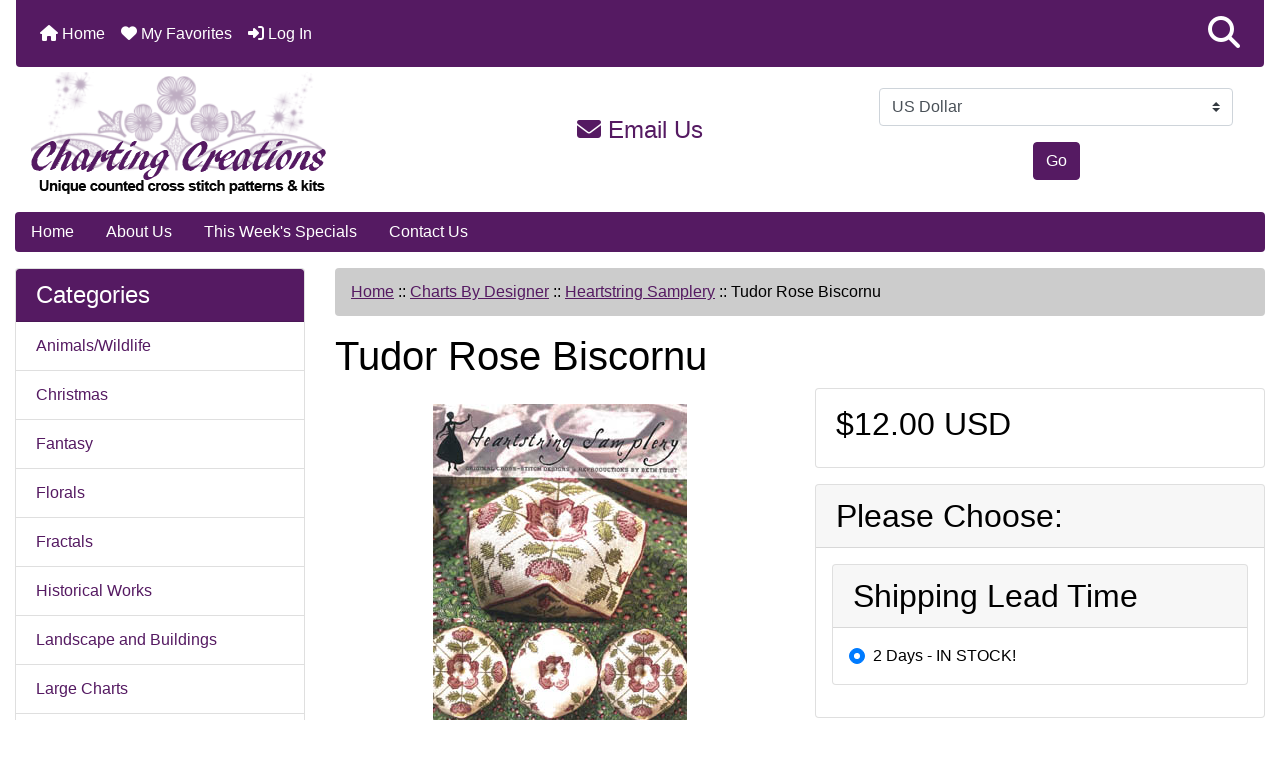

--- FILE ---
content_type: text/html; charset=utf-8
request_url: https://www.chartingcreations.com/index.php?main_page=product_info&cPath=21_59&products_id=25590
body_size: 19394
content:
<!DOCTYPE html>
<html dir="ltr" lang="en">
  <head>
    <meta charset="utf-8">
    <link rel="preload" href="https://code.jquery.com/jquery-3.7.1.min.js" integrity="sha256-/JqT3SQfawRcv/BIHPThkBvs0OEvtFFmqPF/lYI/Cxo=" crossorigin="anonymous" as="script">
    <link rel="preload" href="https://cdn.jsdelivr.net/npm/bootstrap@4.6.2/dist/css/bootstrap.min.css" integrity="sha384-xOolHFLEh07PJGoPkLv1IbcEPTNtaed2xpHsD9ESMhqIYd0nLMwNLD69Npy4HI+N" crossorigin="anonymous" as="style">
    <link rel="preload" href="https://cdn.jsdelivr.net/npm/bootstrap@4.6.2/dist/js/bootstrap.bundle.min.js" integrity="sha384-Fy6S3B9q64WdZWQUiU+q4/2Lc9npb8tCaSX9FK7E8HnRr0Jz8D6OP9dO5Vg3Q9ct" crossorigin="anonymous" as="script">
    <link rel="preload" href="https://cdnjs.cloudflare.com/ajax/libs/font-awesome/6.5.2/css/fontawesome.min.css" integrity="sha512-UuQ/zJlbMVAw/UU8vVBhnI4op+/tFOpQZVT+FormmIEhRSCnJWyHiBbEVgM4Uztsht41f3FzVWgLuwzUqOObKw==" crossorigin="anonymous" as="style">
    <link rel="preload" href="https://cdnjs.cloudflare.com/ajax/libs/font-awesome/6.5.2/css/solid.min.css" integrity="sha512-Hp+WwK4QdKZk9/W0ViDvLunYjFrGJmNDt6sCflZNkjgvNq9mY+0tMbd6tWMiAlcf1OQyqL4gn2rYp7UsfssZPA==" crossorigin="anonymous" as="style">
    <title>Tudor Rose Biscornu : Charting Creations | Unique Counted Cross Stitch Patterns &amp; Kits</title>
    <meta name="viewport" content="width=device-width, initial-scale=1, minimum-scale=1, shrink-to-fit=no">
    <meta name="keywords" content="Tudor Rose Biscornu, Animals/Wildlife, Historical Works, Silhouettes, Landscape and Buildings, People/Portraits, Florals, Accessories, Floss, Fibers and Beads, Other Designers Kits, Fractals, Christmas, Other Holidays, Fantasy, Nautical/Seascapes, Small Charts, Large Charts, Fabrics, Charts By Designer, Gift Certificates, Clearance/Damaged, Magazines And Books, Gifts And Novelties, Stockings/Shaped Charts, Paine Free Crafts Charts, Knitting/Crochet Supplies, Artecy Charts And Kits, Shinysun Charts And Kits, The Cross Stitch Studio Kits, Retiring Soon!, Religious, Still Life/Objects, Transportation, Crossstitch4everyone Kits, Ready To Ship Kits, ">
    <meta name="description" content="Charting Creations Tudor Rose Biscornu - Size: 101w x 101h ">
    <meta name="author" content="Charting Creations">
    <link rel="apple-touch-icon" sizes="180x180" href="includes/templates/bootstrap/images/icons/apple-touch-icon.png">
<link rel="icon" type="image/png" sizes="32x32" href="includes/templates/bootstrap/images/icons/favicon-32x32.png">
<link rel="icon" type="image/png" sizes="16x16" href="includes/templates/bootstrap/images/icons/favicon-16x16.png">
<link rel="manifest" href="includes/templates/bootstrap/images/icons/site.webmanifest">

    <base href="https://www.chartingcreations.com/">
          <link href="https://www.chartingcreations.com/index.php?main_page=product_info&amp;products_id=25590" rel="canonical">
        <link rel="stylesheet" href="https://cdn.jsdelivr.net/npm/bootstrap@4.6.2/dist/css/bootstrap.min.css" integrity="sha384-xOolHFLEh07PJGoPkLv1IbcEPTNtaed2xpHsD9ESMhqIYd0nLMwNLD69Npy4HI+N" crossorigin="anonymous">
    <link rel="stylesheet" href="https://cdnjs.cloudflare.com/ajax/libs/font-awesome/6.5.2/css/fontawesome.min.css" integrity="sha512-UuQ/zJlbMVAw/UU8vVBhnI4op+/tFOpQZVT+FormmIEhRSCnJWyHiBbEVgM4Uztsht41f3FzVWgLuwzUqOObKw==" crossorigin="anonymous">
    <link rel="stylesheet" href="https://cdnjs.cloudflare.com/ajax/libs/font-awesome/6.5.2/css/solid.min.css" integrity="sha512-Hp+WwK4QdKZk9/W0ViDvLunYjFrGJmNDt6sCflZNkjgvNq9mY+0tMbd6tWMiAlcf1OQyqL4gn2rYp7UsfssZPA==" crossorigin="anonymous">
<link rel="stylesheet" href="includes/templates/bootstrap/css/stylesheet.css">
<link rel="stylesheet" href="includes/templates/bootstrap/css/stylesheet_360.css">
<link rel="stylesheet" href="includes/templates/bootstrap/css/stylesheet_361.css">
<link rel="stylesheet" href="includes/templates/bootstrap/css/stylesheet_364.css">
<link rel="stylesheet" href="includes/templates/bootstrap/css/stylesheet_365.css">
<link rel="stylesheet" href="includes/templates/bootstrap/css/stylesheet_373.css">
<link rel="stylesheet" href="includes/templates/bootstrap/css/stylesheet_374.css">
<link rel="stylesheet" href="includes/templates/bootstrap/css/stylesheet_ajax_search.css">
<link rel="stylesheet" href="includes/templates/bootstrap/css/stylesheet_bootstrap.carousel.css">
<link rel="stylesheet" href="includes/templates/bootstrap/css/stylesheet_bootstrap.lightbox.css">
<link rel="stylesheet" href="includes/templates/bootstrap/css/stylesheet_favorites.css">
<link rel="stylesheet" media="print" href="includes/templates/bootstrap/css/print_stylesheet.css">
<style>
body {
    color: #000000;
    background-color: #ffffff;
}
a {
    color: #551A62;
}
a:hover {
    color: #c541e2;
}
.form-control::placeholder,
.required-info,
span.alert {
    color: #ff0000;
}
.alert-info {
    color: #13525e;    background-color: #d1ecf1;    border-color: #bee5eb;}
.rating {
    background-color: #ffffff;    color: #987000;}
.btn {
    color: #ffffff;
    background-color: #551A62;
    border-color: #551A62;
}
.btn:hover {
    color: #cccccc;
    background-color: #c541e2;
    border-color: #c541e2;
}
#headerWrapper {
    background-color: #ffffff;
}
#tagline {
    color: #000000;
}
nav.navbar {
    background-color: #551A62;
}
nav.navbar a.nav-link {
    color: #ffffff;
}
nav.navbar a.nav-link:hover {
    color: #cccccc;
    background-color: #333333;}
nav.navbar .navbar-toggler {
    color: #ffffff;
    background-color: #343a40;
    border-color: #343a40;
}
nav.navbar .navbar-toggler:hover {
    color: #cccccc;
    background-color: #919aa1;
    border-color: #919aa1;
}
nav.navbar .btn {
    color: #ffffff;    background-color: #13607c;    border-color: #13607c;}
nav.navbar .btn:hover {
    color: #0056b3;    background-color: #ffffff;    border-color: #a80000;}
#ezpagesBarHeader {
    background-color: #551A62;
}
#ezpagesBarHeader a.nav-link {
    color: #ffffff;
}
#ezpagesBarHeader a.nav-link:hover {
    color: #cccccc;
    background-color: #363636;}
#navCatTabs a {
    color: #ffffff;
    background-color: #33b5e5;
    border-color: #13607c;}
#navCatTabs a.activeLink {
    background-color: #a80000;    color: #ffffff;    border-color: #a80000;}
#navCatTabs a:hover {
    color: #cccccc;
    background-color: #0099CC;
    border-color: #13607c;}
#navCatTabs a.activeLink:hover {
    background-color: #ffffff;    color: #a80000;    border-color: #a80000;}
#navBreadCrumb ol {
    background-color: #ccc;
}
#navBreadCrumb li {
    color: #000;
}
#navBreadCrumb li a {
    color: #551A62;
}
#navBreadCrumb li a:hover {
    color: #c541e2;
}
#footerWrapper {
    color: #000000;
    background-color: #ffffff;
}
.legalCopyright,
.legalCopyright a {
    color: #000000;
}
#ezpagesBarFooter {
    background-color: #551A62;
}
#ezpagesBarFooter a.nav-link {
    color: #ffffff;
}
#ezpagesBarFooter a.nav-link:hover {
    color: #cccccc;
    background-color: #363636;}
.leftBoxCard,
.rightBoxCard {
    color: #000000;
    background-color: #ffffff;
}
.leftBoxHeading,
.rightBoxHeading {
    color: #ffffff;
    background-color: #551A62;
}
.leftBoxHeading a,
.rightBoxHeading a {
    color: #ffffff;
}
.leftBoxHeading a:hover,
.rightBoxHeading a:hover {
    color: #cccccc;
}
#categoriesContent .badge,
#documentcategoriesContent .badge {
    color: #ffffff;
    background-color: #33b5e5;
}
.leftBoxCard .list-group-item,
.rightBoxCard .list-group-item {
    color: #551A62;
    background-color: #ffffff;
}
.leftBoxCard .list-group-item:hover,
.rightBoxCard .list-group-item:hover {
    color: #c541e2;
    background-color: #efefef;
}
.centerBoxWrapper {
    color: #000000;
    background-color: #ffffff;
}
.centerBoxHeading {
    color: #ffffff;
    background-color: #551A62;
}
#subCategory-card-body {
    color: #000000;
    background-color: #ffffff;
}
.categoryListBoxContents.card {
    background-color: #ffffff;
}
.categoryListBoxContents.card:hover {
    background-color: #efefef;
}
a.page-link {
    color: #000000;
    background-color: #c541e2;
    border-color: #551A62;
}
a.page-link:hover {
    color: #ffffff;
    background-color: #ccc;
    border-color: #c541e2;
}
.page-item.active span.page-link {
    color: #ffffff;
    background-color: #551A62;
}
.sideBoxContentItem {
    background-color: #ffffff;
}
.sideBoxContentItem:hover {
    background-color: #efefef;
}
.centerBoxContents.card {
    background-color: #ffffff;
}
.centerBoxContents.card:hover {
    background-color: #efefef;
}
.centerBoxContentsListing.card:hover {
    background-color: #efefef;
}
.productReviewCard:hover {
    background-color: #efefef;
}
.productBasePrice {
    color: #000000;
}
.normalprice {
    color: #000000;
}
.productSpecialPrice {
    color: #ff0000;
}
.productPriceDiscount {
    color: #ff0000;
}
.productSalePrice {
    color: #ff0000;
}
.productFreePrice {
    color: #0000ff;
}
#addToCart-card-header {
    color: #fff;
    background-color: #00C851;
}
#addToCart-card {
    border-color: #00C851;
}
.btn.button_add_selected {
    background: #00C851;
    color: #fff;
}
.btn.button_add_selected:hover {
    background: #007E33;
    color:#fff;
}
.btn.button_in_cart {
    background: #00C851;
    color: #fff;
}
.fa-cart-plus {
    color: #00C851;
}
.btn.button_in_cart:hover {
    background: #007E33;
    color: #fff;
}
a:hover > .fa-cart-plus {
    color: #007E33;
}
button.button_continue_checkout,
a.button_checkout {
    background-color: #ffd814;    color: #0f1111;    border-color: #fcd200;}
button.button_continue_checkout:hover,
a.button_checkout:hover {
    background-color: #f7ca00;    color: #0f1111;    border-color: #f2c200;}
button.button_confirm_order {
    background-color: #ffd814;    color: #0f1111;    border-color: #fcd200;}
button.button_confirm_order:hover {
    background-color: #f7ca00;    color: #0f1111;    border-color: #f2c200;}
#checkoutShippingDefault .progress-bar,
#checkoutPayment .progress-bar,
#checkoutConfirmationDefault .progress-bar,
#checkoutSuccessDefault .progress-bar {
    background-color: #036811!important;}
button.button_sold_out_sm, button.button_sold_out_sm:hover, button.button_sold_out, button.button_sold_out:hover {
    background-color:#fff;    color:#551A62;    border-color:#551A62;}
a.carousel-control-prev,
a.carousel-control-next {
    color: #000000;}
a.carousel-control-prev:hover,
a.carousel-control-next:hover {
    color: #000000;}
.banner-carousel .carousel-indicators li {
    background-color: #000000;}
.defaultAddress address {
    background-color: #036811;    color: #ffffff;}
.card.primary-address {
    border-color: #13607c;}
.card.primary-address > .card-header{
    background-color: #13607c;    color: #ffffff;}
.sideboxCategory-top,.sideBoxContent,.sideboxCategory-products,.pro,.card-header a,.nav-item,.btn,.list-group-item a,.nav-link,#productsListing a,.card a{text-decoration:none}.fmel{background-color: #551A62}.mfade img:hover{opacity:0.6}.pro{text-decoration:none}#siteinfoLegal{background:#fff;opacity:0.6}card-header
</style>
    <script src="https://code.jquery.com/jquery-3.7.1.min.js" integrity="sha256-/JqT3SQfawRcv/BIHPThkBvs0OEvtFFmqPF/lYI/Cxo=" crossorigin="anonymous"></script>
    <script src="https://cdn.jsdelivr.net/npm/bootstrap@4.6.2/dist/js/bootstrap.bundle.min.js" integrity="sha384-Fy6S3B9q64WdZWQUiU+q4/2Lc9npb8tCaSX9FK7E8HnRr0Jz8D6OP9dO5Vg3Q9ct" crossorigin="anonymous"></script>
<script src="includes/templates/bootstrap/jscript/jscript_zca_bootstrap.js"></script>
<script src="includes/modules/pages/product_info/jscript_textarea_counter.js"></script>
<script src="includes/templates/bootstrap/jscript/ajax_search.min.js" defer></script>

<script src="includes/templates/bootstrap/jscript/jquery.matchHeight.min.js"></script>
<script>
$(document).ready(function() {
    $('.sideBoxContent .carousel-item .card').matchHeight();
});
</script>

<script>
if (typeof zcJS == "undefined" || !zcJS) {
  window.zcJS = { name: 'zcJS', version: '0.1.0.0' };
}

zcJS.ajax = function (options) {
  options.url = options.url.replace("&amp;", unescape("&amp;"));
  var deferred = jQuery.Deferred(function (d) {
      var securityToken = 'ac2052dbd19db62a632b8c35b7e3336c';
      var defaults = {
          cache: false,
          type: 'POST',
          traditional: true,
          dataType: 'json',
          timeout: 5000,
          data: jQuery.extend(true,{
            securityToken: securityToken
        }, options.data)
      },
      settings = jQuery.extend(true, {}, defaults, options);
      if (typeof(console.log) == 'function') {
          console.log( settings );
      }

      d.done(settings.success);
      d.fail(settings.error);
      d.done(settings.complete);
      var jqXHRSettings = jQuery.extend(true, {}, settings, {
          success: function (response, textStatus, jqXHR) {
            d.resolve(response, textStatus, jqXHR);
          },
          error: function (jqXHR, textStatus, errorThrown) {
              if (window.console) {
                if (typeof(console.log) == 'function') {
                  console.log(jqXHR);
                }
              }
              d.reject(jqXHR, textStatus, errorThrown);
          },
          complete: d.resolve
      });
      jQuery.ajax(jqXHRSettings);
   }).fail(function(jqXHR, textStatus, errorThrown) {
   var response = jqXHR.getResponseHeader('status');
   var responseHtml = jqXHR.responseText;
   var contentType = jqXHR.getResponseHeader("content-type");
   switch (response)
     {
       case '403 Forbidden':
         var jsonResponse = JSON.parse(jqXHR.responseText);
         var errorType = jsonResponse.errorType;
         switch (errorType)
         {
           case 'ADMIN_BLOCK_WARNING':
           break;
           case 'AUTH_ERROR':
           break;
           case 'SECURITY_TOKEN':
           break;

           default:
             alert('An Internal Error of type '+errorType+' was received while processing an ajax call. The action you requested could not be completed.');
         }
       break;
       default:
        if (jqXHR.status === 200) {
            if (contentType.toLowerCase().indexOf("text/html") >= 0) {
                document.open();
                document.write(responseHtml);
                document.close();
            }
         }
     }
   });

  var promise = deferred.promise();
  return promise;
};
zcJS.timer = function (options) {
  var defaults = {
    interval: 10000,
    startEvent: null,
    intervalEvent: null,
    stopEvent: null

},
  settings = jQuery.extend(true, {}, defaults, options);

  var enabled = new Boolean(false);
  var timerId = 0;
  var mySelf;
  this.Start = function()
  {
      this.enabled = new Boolean(true);

      mySelf = this;
      mySelf.settings = settings;
      if (mySelf.enabled)
      {
          mySelf.timerId = setInterval(
          function()
          {
              if (mySelf.settings.intervalEvent)
              {
                mySelf.settings.intervalEvent(mySelf);
              }
          }, mySelf.settings.interval);
          if (mySelf.settings.startEvent)
          {
            mySelf.settings.startEvent(mySelf);
          }
      }
  };
  this.Stop = function()
  {
    mySelf.enabled = new Boolean(false);
    clearInterval(mySelf.timerId);
    if (mySelf.settings.stopEvent)
    {
      mySelf.settings.stopEvent(mySelf);
    }
  };
};

</script>

<script>
jQuery(document).ready(function() {
    jQuery('form.sidebox-select-form select:required').each(function() {
        var theOptions = '';
        var optGroup = false;
        var isSelected = '';
        jQuery('option', this).each(function() {
            if (jQuery(this).val() == '') {
                optGroup = true;
                theOptions += '<optgroup label="'+jQuery(this).text()+'">';
            } else {
                isSelected = '';
                if (jQuery(this).is(':selected')) {
                    isSelected = ' selected="selected"';
                }
                theOptions += '<option value="'+jQuery(this).val()+'"'+isSelected+'>'+jQuery(this).text()+'</option>';
            }
        });
        if (optGroup === true) {
            theOptions += '</optgroup>';
        }
        jQuery(this).empty().append(theOptions);
        jQuery('optgroup', this).css({'font-style':'normal'});
        if (jQuery('select option:selected', this).length > 0) {
            jQuery(this).siblings('input[type="submit"], button[type="submit"]').attr('disabled', false).css('cursor', 'pointer');
        } else {
            jQuery(this).siblings('input[type="submit"], button[type="submit"]').attr('disabled', true).css('cursor', 'not-allowed');
        }
        jQuery(this).on('change', function() {
            jQuery(this).siblings('input[type="submit"], button[type="submit"]').attr('disabled', false).css('cursor', 'pointer');
        });
    });
});
</script>
<script>
function popupWindow(url) {
  window.open(url,'popupWindow','toolbar=no,location=no,directories=no,status=no,menubar=no,scrollbars=no,resizable=yes,copyhistory=no,width=100,height=100,screenX=150,screenY=150,top=150,left=150')
}
function popupWindowPrice(url) {
  window.open(url,'popupWindow','toolbar=no,location=no,directories=no,status=no,menubar=no,scrollbars=yes,resizable=yes,copyhistory=no,width=600,height=400,screenX=150,screenY=150,top=150,left=150')
}
</script>

  </head>

<body id="productinfoBody">
    <div id="search-wrapper" class="modal fade" role="dialog" aria-labelledby="search-modal-title" aria-hidden="true">
        <div class="modal-dialog">
            <div class="modal-content">
                <div class="modal-body container-fluid">
                    <button type="button" class="close" data-dismiss="modal" aria-label="Close"><i class="fas fa-times"></i></button>
                    <h5 class="modal-title mb-1" id="search-modal-title">What can we help you find?</h5>
                    <div class="form-group">
                        <form class="search-form">
                            <label for="search-input">Search:</label>
                            <input type="text" id="search-input" class="form-control" placeholder="Search here...">
                            <input id="search-page" type="hidden" value="https://www.chartingcreations.com/index.php?main_page=search_result&amp;search_in_description=1">
                        </form>
                    </div>
                    <div id="search-content" class="row"></div>
                </div>
            </div>
        </div>
    </div>
<div class="container-fluid" id="header-wrapper">
    <div class="row mb-3">
        <div class="col">
<!--bof-header logo and navigation display-->
<div id="headerWrapper" class="mt-2">
<!--bof-navigation display-->
    <div id="navMainWrapper">
        <div id="navMain">
            <nav class="navbar fixed-top mx-3 navbar-expand-lg rounded-bottom" aria-label="Navigation Bar">
                <button class="navbar-toggler" type="button" data-toggle="collapse" data-target="#navbarSupportedContent" aria-controls="navbarSupportedContent" aria-expanded="false" aria-label="Toggle navigation">
                    <i class="fas fa-bars"></i>
                </button>

                <div class="collapse navbar-collapse" id="navbarSupportedContent">
                    <ul class="navbar-nav mr-auto">
                        <li id="nav-home" class="nav-item" title="Home">
                            <a class="nav-link" href="https://www.chartingcreations.com/index.php?main_page=index">
                                <i class="fas fa-home"></i> Home                            </a>
                        </li>
                        <li class="nav-item" title="Log In">
                            <a class="nav-link" href="https://www.chartingcreations.com/index.php?main_page=login">
                                <i class="fas fa-sign-in-alt"></i> Log In                            </a>
                        </li>
<li class="nav-item dropdown d-lg-none">
    <a class="nav-link dropdown-toggle" href="#" id="categoryDropdown" role="button" data-toggle="dropdown" aria-haspopup="true" aria-expanded="false">
        Categories    </a>
    <div class="dropdown-menu" aria-labelledby="categoryDropdown">
        <ul class="m-0 p-0">
            <li><a class="dropdown-item" href="https://www.chartingcreations.com/index.php?main_page=index&amp;cPath=1">Animals/Wildlife</a></li>
            <li><a class="dropdown-item" href="https://www.chartingcreations.com/index.php?main_page=index&amp;cPath=14">Christmas</a></li>
            <li><a class="dropdown-item" href="https://www.chartingcreations.com/index.php?main_page=index&amp;cPath=16">Fantasy</a></li>
            <li><a class="dropdown-item" href="https://www.chartingcreations.com/index.php?main_page=index&amp;cPath=8">Florals</a></li>
            <li><a class="dropdown-item" href="https://www.chartingcreations.com/index.php?main_page=index&amp;cPath=13">Fractals</a></li>
            <li><a class="dropdown-item" href="https://www.chartingcreations.com/index.php?main_page=index&amp;cPath=2">Historical Works</a></li>
            <li><a class="dropdown-item" href="https://www.chartingcreations.com/index.php?main_page=index&amp;cPath=6">Landscape and Buildings</a></li>
            <li><a class="dropdown-item" href="https://www.chartingcreations.com/index.php?main_page=index&amp;cPath=19">Large Charts</a></li>
            <li><a class="dropdown-item" href="https://www.chartingcreations.com/index.php?main_page=index&amp;cPath=17">Nautical/Seascapes</a></li>
            <li><a class="dropdown-item" href="https://www.chartingcreations.com/index.php?main_page=index&amp;cPath=15">Other Holidays</a></li>
            <li><a class="dropdown-item" href="https://www.chartingcreations.com/index.php?main_page=index&amp;cPath=7">People/Portraits</a></li>
            <li><a class="dropdown-item" href="https://www.chartingcreations.com/index.php?main_page=index&amp;cPath=318">Religious</a></li>
            <li><a class="dropdown-item" href="https://www.chartingcreations.com/index.php?main_page=index&amp;cPath=5">Silhouettes</a></li>
            <li><a class="dropdown-item" href="https://www.chartingcreations.com/index.php?main_page=index&amp;cPath=18">Small Charts</a></li>
            <li><a class="dropdown-item" href="https://www.chartingcreations.com/index.php?main_page=index&amp;cPath=319">Still Life/Objects</a></li>
            <li><a class="dropdown-item" href="https://www.chartingcreations.com/index.php?main_page=index&amp;cPath=127">Stockings/Shaped Charts</a></li>
            <li><a class="dropdown-item" href="https://www.chartingcreations.com/index.php?main_page=index&amp;cPath=346">Transportation</a></li>
            <li><a class="dropdown-item" href="https://www.chartingcreations.com/index.php?main_page=index&amp;cPath=296">Retiring Soon!</a></li>
            <li><a class="dropdown-item" href="https://www.chartingcreations.com/index.php?main_page=index&amp;cPath=10">Accessories</a></li>
            <li><a class="dropdown-item" href="https://www.chartingcreations.com/index.php?main_page=index&amp;cPath=239">Artecy Charts And Kits</a></li>
            <li><a class="dropdown-item" href="https://www.chartingcreations.com/index.php?main_page=index&amp;cPath=386">Crossstitch4everyone Kits</a></li>
            <li><a class="dropdown-item" href="https://www.chartingcreations.com/index.php?main_page=index&amp;cPath=410">Ready To Ship Kits</a></li>
            <li><a class="dropdown-item" href="https://www.chartingcreations.com/index.php?main_page=index&amp;cPath=259">Shinysun Charts And Kits</a></li>
            <li><a class="dropdown-item" href="https://www.chartingcreations.com/index.php?main_page=index&amp;cPath=260">The Cross Stitch Studio Kits</a></li>
            <li><a class="dropdown-item" href="https://www.chartingcreations.com/index.php?main_page=index&amp;cPath=181">Paine Free Crafts Charts</a></li>
            <li><a class="dropdown-item" href="https://www.chartingcreations.com/index.php?main_page=index&amp;cPath=21"><span class="category-subs-selected">Charts By Designer</span></a></li>
            <li><a class="dropdown-item" href="https://www.chartingcreations.com/index.php?main_page=index&amp;cPath=20">Fabrics</a></li>
            <li><a class="dropdown-item" href="https://www.chartingcreations.com/index.php?main_page=index&amp;cPath=11">Floss, Fibers and Beads</a></li>
            <li><a class="dropdown-item" href="https://www.chartingcreations.com/index.php?main_page=index&amp;cPath=37">Gift Certificates</a></li>
            <li><a class="dropdown-item" href="https://www.chartingcreations.com/index.php?main_page=index&amp;cPath=106">Gifts And Novelties</a></li>
            <li><a class="dropdown-item" href="https://www.chartingcreations.com/index.php?main_page=index&amp;cPath=83">Magazines And Books</a></li>
            <li><a class="dropdown-item" href="https://www.chartingcreations.com/index.php?main_page=index&amp;cPath=12">Other Designers Kits</a></li>
            <li><a class="dropdown-item" href="https://www.chartingcreations.com/index.php?main_page=index&amp;cPath=82">Clearance/Damaged</a></li>
            <li><a class="dropdown-item" href="https://www.chartingcreations.com/index.php?main_page=index&amp;cPath=212">Knitting/Crochet Supplies</a></li>
        </ul>
        <div class="dropdown-divider"></div>
        <a class="dropdown-item" href="https://www.chartingcreations.com/index.php?main_page=products_new">
            New Products ...        </a>
        <div class="dropdown-divider"></div>
        <a class="dropdown-item" href="https://www.chartingcreations.com/index.php?main_page=products_all">
            All Products ...        </a>
    </div>
</li>
<li class="nav-item dropdown d-lg-none">
    <a class="nav-link dropdown-toggle" href="#" id="ezpagesDropdown" role="button" data-toggle="dropdown" aria-haspopup="true" aria-expanded="false">
        Important Links    </a>
    <div class="dropdown-menu mb-2" aria-labelledby="ezpagesDropdown">
        <ul class="m-0 p-0">
            <li><a class="dropdown-item" href="https://www.chartingcreations.com/index.php?main_page=about_us">About Us</a></li>
            <li><a class="dropdown-item" href="https://www.chartingcreations.com/index.php?main_page=contact_us">Contact Us</a></li>
            <li><a class="dropdown-item" href="https://www.chartingcreations.com/">Home</a></li>
            <li><a class="dropdown-item" href="https://www.chartingcreations.com/index.php?main_page=brands">Shop by Artist</a></li>
            <li><a class="dropdown-item" href="https://www.chartingcreations.com/index.php?main_page=specials">This Week's Specials</a></li>
            <li><a class="dropdown-item" href="https://www.chartingcreations.com/index.php?main_page=page&amp;id=3">FAQ</a></li>
            <li><a class="dropdown-item" href="https://www.chartingcreations.com/index.php?main_page=page&amp;id=4">Stockists</a></li>
            <li><a class="dropdown-item" href="https://www.chartingcreations.com/index.php?main_page=page&amp;id=5">Errors - Updates</a></li>
        </ul>
    </div>
</li>
                    </ul>
<ul class="navbar-nav ml-auto">
    <li class="nav-item"><a href="javascript:void(0);" role="button" id="search-icon" class="nav-link" aria-label="Search"><i class="fas fa-2x fa-search"></i></a></li>
</ul>
                </div>
            </nav>
        </div>
    </div>
<!--eof-navigation display-->

<!--bof-branding display-->
<div id="navbar-spacer" class="mt-5 pt-4"></div>    <div id="logoWrapper">
        <div id="logo" class="row align-items-center px-3 pb-3">
            <div class="col-sm-4">
                <a id="hdr-img" class="d-block" href="https://www.chartingcreations.com/index.php?main_page=index" aria-label="Site Logo">
                    <img src="includes/templates/bootstrap/images/logo.png" title="Charting Creations" alt="(image for) Charting Creations" width="298" height="124">                </a>
            </div>
            <div id="taglineWrapper" class="col-sm-4 text-center">
                <div id="tagline" class="text-center"><h4 style="color:#551A62"><a href="index.php?main_page=contact_us" title="email us" style="text-decoration:none"><i class="fas fa-envelope"></i> Email Us</a></h4></div>
            </div>
<div id="CURR" class="col-sm-4 text-center">
    <div id="currenciesContent" class="sideBoxContent centeredContent"><form name="currencies_form" action="index.php?main_page=index" method="get"><select class="custom-select"  id="select-currency" name="currency">
  <option value="USD" selected="selected">US Dollar</option>
  <option value="EUR">Euro</option>
  <option value="GBP">GB Pound</option>
  <option value="CAD">Canadian Dollar</option>
  <option value="AUD">Australian Dollar</option>
</select>
<input type="hidden" name="main_page" value="index"><button type="submit" class="btn button_submit">Go</button></form></div>
</div>           
        </div>
    </div>
<!--eof-branding display-->
<!--eof-header logo and navigation display-->

<!--bof-optional categories tabs navigation display-->
<!--eof-optional categories tabs navigation display-->

<!--bof-header ezpage links-->
<div id="ezpagesBarHeader" class="ezpagesBar rounded">
<ul class="nav nav-pills">
  <li class="nav-item"><a class="nav-link" href="https://www.chartingcreations.com/">Home</a></li>
  <li class="nav-item"><a class="nav-link" href="https://www.chartingcreations.com/index.php?main_page=about_us">About Us</a></li>
  <li class="nav-item"><a class="nav-link" href="https://www.chartingcreations.com/index.php?main_page=specials">This Week's Specials</a></li>
  <li class="nav-item"><a class="nav-link" href="https://www.chartingcreations.com/index.php?main_page=contact_us">Contact Us</a></li>
</ul>
</div>
<!--eof-header ezpage links-->
</div>

        </div>
    </div>
</div>

<div id="mainWrapper" class="container-fluid">
<script>
	window.SGPMPopupLoader=window.SGPMPopupLoader||{ids:[],popups:{},call:function(w,d,s,l,id){
		w['sgp']=w['sgp']||function(){(w['sgp'].q=w['sgp'].q||[]).push(arguments[0]);}; 
		var sg1=d.createElement(s),sg0=d.getElementsByTagName(s)[0];
		if(SGPMPopupLoader && SGPMPopupLoader.ids && SGPMPopupLoader.ids.length > 0){SGPMPopupLoader.ids.push(id); return;}
		SGPMPopupLoader.ids.push(id);
		sg1.onload = function(){SGPMPopup.openSGPMPopup();}; sg1.async=true; sg1.src=l;
		sg0.parentNode.insertBefore(sg1,sg0);
		return {};
	}};
	SGPMPopupLoader.call(window,document,'script','https://popupmaker.com/assets/lib/SGPMPopup.min.js','8e5b21946d65');
</script>
    <div class="row">
 
        <div id="navColumnOne" class="col-sm-3 d-none d-lg-block">
            <div id="navColumnOneWrapper">
                <div id="categories-leftBoxCard" class="leftBoxCard card mb-3">
    <h4 id="categories-leftBoxHeading" class="leftBoxHeading card-header">Categories</h4>
    <div id="categoriesContent" class="list-group-flush sideBoxContent"><a class="list-group-item list-group-item-action d-flex justify-content-between align-items-center sideboxCategory-top" href="https://www.chartingcreations.com/index.php?main_page=index&amp;cPath=1">Animals/Wildlife</a><a class="list-group-item list-group-item-action d-flex justify-content-between align-items-center sideboxCategory-top" href="https://www.chartingcreations.com/index.php?main_page=index&amp;cPath=14">Christmas</a><a class="list-group-item list-group-item-action d-flex justify-content-between align-items-center sideboxCategory-top" href="https://www.chartingcreations.com/index.php?main_page=index&amp;cPath=16">Fantasy</a><a class="list-group-item list-group-item-action d-flex justify-content-between align-items-center sideboxCategory-top" href="https://www.chartingcreations.com/index.php?main_page=index&amp;cPath=8">Florals</a><a class="list-group-item list-group-item-action d-flex justify-content-between align-items-center sideboxCategory-top" href="https://www.chartingcreations.com/index.php?main_page=index&amp;cPath=13">Fractals</a><a class="list-group-item list-group-item-action d-flex justify-content-between align-items-center sideboxCategory-top" href="https://www.chartingcreations.com/index.php?main_page=index&amp;cPath=2">Historical Works</a><a class="list-group-item list-group-item-action d-flex justify-content-between align-items-center sideboxCategory-top" href="https://www.chartingcreations.com/index.php?main_page=index&amp;cPath=6">Landscape and Buildings</a><a class="list-group-item list-group-item-action d-flex justify-content-between align-items-center sideboxCategory-top" href="https://www.chartingcreations.com/index.php?main_page=index&amp;cPath=19">Large Charts</a><a class="list-group-item list-group-item-action d-flex justify-content-between align-items-center sideboxCategory-top" href="https://www.chartingcreations.com/index.php?main_page=index&amp;cPath=17">Nautical/Seascapes</a><a class="list-group-item list-group-item-action d-flex justify-content-between align-items-center sideboxCategory-top" href="https://www.chartingcreations.com/index.php?main_page=index&amp;cPath=15">Other Holidays</a><a class="list-group-item list-group-item-action d-flex justify-content-between align-items-center sideboxCategory-top" href="https://www.chartingcreations.com/index.php?main_page=index&amp;cPath=7">People/Portraits</a><a class="list-group-item list-group-item-action d-flex justify-content-between align-items-center sideboxCategory-top" href="https://www.chartingcreations.com/index.php?main_page=index&amp;cPath=318">Religious</a><a class="list-group-item list-group-item-action d-flex justify-content-between align-items-center sideboxCategory-top" href="https://www.chartingcreations.com/index.php?main_page=index&amp;cPath=5">Silhouettes</a><a class="list-group-item list-group-item-action d-flex justify-content-between align-items-center sideboxCategory-top" href="https://www.chartingcreations.com/index.php?main_page=index&amp;cPath=18">Small Charts</a><a class="list-group-item list-group-item-action d-flex justify-content-between align-items-center sideboxCategory-top" href="https://www.chartingcreations.com/index.php?main_page=index&amp;cPath=319">Still Life/Objects</a><a class="list-group-item list-group-item-action d-flex justify-content-between align-items-center sideboxCategory-top" href="https://www.chartingcreations.com/index.php?main_page=index&amp;cPath=127">Stockings/Shaped Charts</a><a class="list-group-item list-group-item-action d-flex justify-content-between align-items-center sideboxCategory-top" href="https://www.chartingcreations.com/index.php?main_page=index&amp;cPath=346">Transportation</a><a class="list-group-item list-group-item-action d-flex justify-content-between align-items-center sideboxCategory-top" href="https://www.chartingcreations.com/index.php?main_page=index&amp;cPath=296">Retiring Soon!</a><a class="list-group-item list-group-item-action d-flex justify-content-between align-items-center sideboxCategory-top" href="https://www.chartingcreations.com/index.php?main_page=index&amp;cPath=10">Accessories&nbsp;<i class="fa-solid fa-angle-down"></i></a><a class="list-group-item list-group-item-action d-flex justify-content-between align-items-center sideboxCategory-top" href="https://www.chartingcreations.com/index.php?main_page=index&amp;cPath=239">Artecy Charts And Kits</a><a class="list-group-item list-group-item-action d-flex justify-content-between align-items-center sideboxCategory-top" href="https://www.chartingcreations.com/index.php?main_page=index&amp;cPath=386">Crossstitch4everyone Kits</a><a class="list-group-item list-group-item-action d-flex justify-content-between align-items-center sideboxCategory-top" href="https://www.chartingcreations.com/index.php?main_page=index&amp;cPath=410">Ready To Ship Kits</a><a class="list-group-item list-group-item-action d-flex justify-content-between align-items-center sideboxCategory-top" href="https://www.chartingcreations.com/index.php?main_page=index&amp;cPath=259">Shinysun Charts And Kits</a><a class="list-group-item list-group-item-action d-flex justify-content-between align-items-center sideboxCategory-top" href="https://www.chartingcreations.com/index.php?main_page=index&amp;cPath=260">The Cross Stitch Studio Kits</a><a class="list-group-item list-group-item-action d-flex justify-content-between align-items-center sideboxCategory-top" href="https://www.chartingcreations.com/index.php?main_page=index&amp;cPath=181">Paine Free Crafts Charts</a><a class="list-group-item list-group-item-action d-flex justify-content-between align-items-center sideboxCategory-top" href="https://www.chartingcreations.com/index.php?main_page=index&amp;cPath=21"><span class="sideboxCategory-subs-parent">Charts By Designer&nbsp;<i class="fa-solid fa-angle-down"></i></span></a><a class="list-group-item list-group-item-action d-flex justify-content-between align-items-center sideboxCategory-products" href="https://www.chartingcreations.com/index.php?main_page=index&amp;cPath=21_72">&nbsp;&nbsp;-&nbsp;Abby Rose Designs</a><a class="list-group-item list-group-item-action d-flex justify-content-between align-items-center sideboxCategory-products" href="https://www.chartingcreations.com/index.php?main_page=index&amp;cPath=21_68">&nbsp;&nbsp;-&nbsp;Alessandra Adelaide Needleworks</a><a class="list-group-item list-group-item-action d-flex justify-content-between align-items-center sideboxCategory-products" href="https://www.chartingcreations.com/index.php?main_page=index&amp;cPath=21_232">&nbsp;&nbsp;-&nbsp;Alma Lynne Designs</a><a class="list-group-item list-group-item-action d-flex justify-content-between align-items-center sideboxCategory-products" href="https://www.chartingcreations.com/index.php?main_page=index&amp;cPath=21_322">&nbsp;&nbsp;-&nbsp;Always In Stitches</a><a class="list-group-item list-group-item-action d-flex justify-content-between align-items-center sideboxCategory-products" href="https://www.chartingcreations.com/index.php?main_page=index&amp;cPath=21_123">&nbsp;&nbsp;-&nbsp;Amy Brucken Designs</a><a class="list-group-item list-group-item-action d-flex justify-content-between align-items-center sideboxCategory-products" href="https://www.chartingcreations.com/index.php?main_page=index&amp;cPath=21_420">&nbsp;&nbsp;-&nbsp;Anabella's</a><a class="list-group-item list-group-item-action d-flex justify-content-between align-items-center sideboxCategory-products" href="https://www.chartingcreations.com/index.php?main_page=index&amp;cPath=21_133">&nbsp;&nbsp;-&nbsp;Annalee Waite Designs</a><a class="list-group-item list-group-item-action d-flex justify-content-between align-items-center sideboxCategory-products" href="https://www.chartingcreations.com/index.php?main_page=index&amp;cPath=21_128">&nbsp;&nbsp;-&nbsp;Annie Beez Folk Art</a><a class="list-group-item list-group-item-action d-flex justify-content-between align-items-center sideboxCategory-products" href="https://www.chartingcreations.com/index.php?main_page=index&amp;cPath=21_226">&nbsp;&nbsp;-&nbsp;Artful Offerings</a><a class="list-group-item list-group-item-action d-flex justify-content-between align-items-center sideboxCategory-products" href="https://www.chartingcreations.com/index.php?main_page=index&amp;cPath=21_190">&nbsp;&nbsp;-&nbsp;Artists Alley</a><a class="list-group-item list-group-item-action d-flex justify-content-between align-items-center sideboxCategory-products" href="https://www.chartingcreations.com/index.php?main_page=index&amp;cPath=21_135">&nbsp;&nbsp;-&nbsp;AuryTM Designs</a><a class="list-group-item list-group-item-action d-flex justify-content-between align-items-center sideboxCategory-products" href="https://www.chartingcreations.com/index.php?main_page=index&amp;cPath=21_455">&nbsp;&nbsp;-&nbsp;Autumn Lane Stitchery</a><a class="list-group-item list-group-item-action d-flex justify-content-between align-items-center sideboxCategory-products" href="https://www.chartingcreations.com/index.php?main_page=index&amp;cPath=21_384">&nbsp;&nbsp;-&nbsp;Avlea Mediterranean Folk Art</a><a class="list-group-item list-group-item-action d-flex justify-content-between align-items-center sideboxCategory-products" href="https://www.chartingcreations.com/index.php?main_page=index&amp;cPath=21_236">&nbsp;&nbsp;-&nbsp;Barbara Ana Designs</a><a class="list-group-item list-group-item-action d-flex justify-content-between align-items-center sideboxCategory-products" href="https://www.chartingcreations.com/index.php?main_page=index&amp;cPath=21_448">&nbsp;&nbsp;-&nbsp;Barefoot Needleart</a><a class="list-group-item list-group-item-action d-flex justify-content-between align-items-center sideboxCategory-products" href="https://www.chartingcreations.com/index.php?main_page=index&amp;cPath=21_257">&nbsp;&nbsp;-&nbsp;Becca Jean Designs</a><a class="list-group-item list-group-item-action d-flex justify-content-between align-items-center sideboxCategory-products" href="https://www.chartingcreations.com/index.php?main_page=index&amp;cPath=21_306">&nbsp;&nbsp;-&nbsp;Bella Filipina Designs</a><a class="list-group-item list-group-item-action d-flex justify-content-between align-items-center sideboxCategory-products" href="https://www.chartingcreations.com/index.php?main_page=index&amp;cPath=21_348">&nbsp;&nbsp;-&nbsp;Bendy Stitchy Designs</a><a class="list-group-item list-group-item-action d-flex justify-content-between align-items-center sideboxCategory-products" href="https://www.chartingcreations.com/index.php?main_page=index&amp;cPath=21_42">&nbsp;&nbsp;-&nbsp;Bent Creek</a><a class="list-group-item list-group-item-action d-flex justify-content-between align-items-center sideboxCategory-products" href="https://www.chartingcreations.com/index.php?main_page=index&amp;cPath=21_71">&nbsp;&nbsp;-&nbsp;Blackberry Lane Designs</a><a class="list-group-item list-group-item-action d-flex justify-content-between align-items-center sideboxCategory-products" href="https://www.chartingcreations.com/index.php?main_page=index&amp;cPath=21_54">&nbsp;&nbsp;-&nbsp;Blackbird Designs</a><a class="list-group-item list-group-item-action d-flex justify-content-between align-items-center sideboxCategory-products" href="https://www.chartingcreations.com/index.php?main_page=index&amp;cPath=21_578">&nbsp;&nbsp;-&nbsp;Blueberry Ridge Design</a><a class="list-group-item list-group-item-action d-flex justify-content-between align-items-center sideboxCategory-products" href="https://www.chartingcreations.com/index.php?main_page=index&amp;cPath=21_51">&nbsp;&nbsp;-&nbsp;Bobbie G. Designs</a><a class="list-group-item list-group-item-action d-flex justify-content-between align-items-center sideboxCategory-products" href="https://www.chartingcreations.com/index.php?main_page=index&amp;cPath=21_136">&nbsp;&nbsp;-&nbsp;By The Bay Needleart</a><a class="list-group-item list-group-item-action d-flex justify-content-between align-items-center sideboxCategory-products" href="https://www.chartingcreations.com/index.php?main_page=index&amp;cPath=21_286">&nbsp;&nbsp;-&nbsp;Calico Confectionery</a><a class="list-group-item list-group-item-action d-flex justify-content-between align-items-center sideboxCategory-products" href="https://www.chartingcreations.com/index.php?main_page=index&amp;cPath=21_60">&nbsp;&nbsp;-&nbsp;Carriage House Samplings</a><a class="list-group-item list-group-item-action d-flex justify-content-between align-items-center sideboxCategory-products" href="https://www.chartingcreations.com/index.php?main_page=index&amp;cPath=21_297">&nbsp;&nbsp;-&nbsp;Chatelaine</a><a class="list-group-item list-group-item-action d-flex justify-content-between align-items-center sideboxCategory-products" href="https://www.chartingcreations.com/index.php?main_page=index&amp;cPath=21_390">&nbsp;&nbsp;-&nbsp;Chelsea Buns Cross Stitch</a><a class="list-group-item list-group-item-action d-flex justify-content-between align-items-center sideboxCategory-products" href="https://www.chartingcreations.com/index.php?main_page=index&amp;cPath=21_586">&nbsp;&nbsp;-&nbsp;Cherry Blossoms</a><a class="list-group-item list-group-item-action d-flex justify-content-between align-items-center sideboxCategory-products" href="https://www.chartingcreations.com/index.php?main_page=index&amp;cPath=21_52">&nbsp;&nbsp;-&nbsp;Cherry Lane Designs</a><a class="list-group-item list-group-item-action d-flex justify-content-between align-items-center sideboxCategory-products" href="https://www.chartingcreations.com/index.php?main_page=index&amp;cPath=21_95">&nbsp;&nbsp;-&nbsp;Cherry Wood Design Studios</a><a class="list-group-item list-group-item-action d-flex justify-content-between align-items-center sideboxCategory-products" href="https://www.chartingcreations.com/index.php?main_page=index&amp;cPath=21_138">&nbsp;&nbsp;-&nbsp;Chessie & Me</a><a class="list-group-item list-group-item-action d-flex justify-content-between align-items-center sideboxCategory-products" href="https://www.chartingcreations.com/index.php?main_page=index&amp;cPath=21_139">&nbsp;&nbsp;-&nbsp;CM Designs - Carolyn Manning</a><a class="list-group-item list-group-item-action d-flex justify-content-between align-items-center sideboxCategory-products" href="https://www.chartingcreations.com/index.php?main_page=index&amp;cPath=21_235">&nbsp;&nbsp;-&nbsp;Cottage Garden Samplings</a><a class="list-group-item list-group-item-action d-flex justify-content-between align-items-center sideboxCategory-products" href="https://www.chartingcreations.com/index.php?main_page=index&amp;cPath=21_580">&nbsp;&nbsp;-&nbsp;Counting Puddles</a><a class="list-group-item list-group-item-action d-flex justify-content-between align-items-center sideboxCategory-products" href="https://www.chartingcreations.com/index.php?main_page=index&amp;cPath=21_26">&nbsp;&nbsp;-&nbsp;Country Cottage Needleworks</a><a class="list-group-item list-group-item-action d-flex justify-content-between align-items-center sideboxCategory-products" href="https://www.chartingcreations.com/index.php?main_page=index&amp;cPath=21_385">&nbsp;&nbsp;-&nbsp;Country Threads</a><a class="list-group-item list-group-item-action d-flex justify-content-between align-items-center sideboxCategory-products" href="https://www.chartingcreations.com/index.php?main_page=index&amp;cPath=21_454">&nbsp;&nbsp;-&nbsp;Crafty Bluebonnet Designs</a><a class="list-group-item list-group-item-action d-flex justify-content-between align-items-center sideboxCategory-products" href="https://www.chartingcreations.com/index.php?main_page=index&amp;cPath=21_141">&nbsp;&nbsp;-&nbsp;Cross Stitch Antiques</a><a class="list-group-item list-group-item-action d-flex justify-content-between align-items-center sideboxCategory-products" href="https://www.chartingcreations.com/index.php?main_page=index&amp;cPath=21_189">&nbsp;&nbsp;-&nbsp;Cross Stitch Wonders</a><a class="list-group-item list-group-item-action d-flex justify-content-between align-items-center sideboxCategory-products" href="https://www.chartingcreations.com/index.php?main_page=index&amp;cPath=21_70">&nbsp;&nbsp;-&nbsp;Cross Stitching Art</a><a class="list-group-item list-group-item-action d-flex justify-content-between align-items-center sideboxCategory-products" href="https://www.chartingcreations.com/index.php?main_page=index&amp;cPath=21_242">&nbsp;&nbsp;-&nbsp;Cross-Point Designs</a><a class="list-group-item list-group-item-action d-flex justify-content-between align-items-center sideboxCategory-products" href="https://www.chartingcreations.com/index.php?main_page=index&amp;cPath=21_47">&nbsp;&nbsp;-&nbsp;Crossed Wing Collection</a><a class="list-group-item list-group-item-action d-flex justify-content-between align-items-center sideboxCategory-products" href="https://www.chartingcreations.com/index.php?main_page=index&amp;cPath=21_231">&nbsp;&nbsp;-&nbsp;Cuore E Batticuore</a><a class="list-group-item list-group-item-action d-flex justify-content-between align-items-center sideboxCategory-products" href="https://www.chartingcreations.com/index.php?main_page=index&amp;cPath=21_142">&nbsp;&nbsp;-&nbsp;Dames Of The Needle</a><a class="list-group-item list-group-item-action d-flex justify-content-between align-items-center sideboxCategory-products" href="https://www.chartingcreations.com/index.php?main_page=index&amp;cPath=21_373">&nbsp;&nbsp;-&nbsp;Darling & Whimsy Designs</a><a class="list-group-item list-group-item-action d-flex justify-content-between align-items-center sideboxCategory-products" href="https://www.chartingcreations.com/index.php?main_page=index&amp;cPath=21_122">&nbsp;&nbsp;-&nbsp;Death By Thread</a><a class="list-group-item list-group-item-action d-flex justify-content-between align-items-center sideboxCategory-products" href="https://www.chartingcreations.com/index.php?main_page=index&amp;cPath=21_104">&nbsp;&nbsp;-&nbsp;Designs By Lisa</a><a class="list-group-item list-group-item-action d-flex justify-content-between align-items-center sideboxCategory-products" href="https://www.chartingcreations.com/index.php?main_page=index&amp;cPath=21_49">&nbsp;&nbsp;-&nbsp;Dragon Dreams</a><a class="list-group-item list-group-item-action d-flex justify-content-between align-items-center sideboxCategory-products" href="https://www.chartingcreations.com/index.php?main_page=index&amp;cPath=21_363">&nbsp;&nbsp;-&nbsp;EJV Designs</a><a class="list-group-item list-group-item-action d-flex justify-content-between align-items-center sideboxCategory-products" href="https://www.chartingcreations.com/index.php?main_page=index&amp;cPath=21_144">&nbsp;&nbsp;-&nbsp;Elizabeth's Designs</a><a class="list-group-item list-group-item-action d-flex justify-content-between align-items-center sideboxCategory-products" href="https://www.chartingcreations.com/index.php?main_page=index&amp;cPath=21_145">&nbsp;&nbsp;-&nbsp;Erica Michaels Needleart Designs</a><a class="list-group-item list-group-item-action d-flex justify-content-between align-items-center sideboxCategory-products" href="https://www.chartingcreations.com/index.php?main_page=index&amp;cPath=21_460">&nbsp;&nbsp;-&nbsp;Erin Elizabeth Designs</a><a class="list-group-item list-group-item-action d-flex justify-content-between align-items-center sideboxCategory-products" href="https://www.chartingcreations.com/index.php?main_page=index&amp;cPath=21_188">&nbsp;&nbsp;-&nbsp;Faby Reilly Designs</a><a class="list-group-item list-group-item-action d-flex justify-content-between align-items-center sideboxCategory-products" href="https://www.chartingcreations.com/index.php?main_page=index&amp;cPath=21_366">&nbsp;&nbsp;-&nbsp;Fairy Wool In The Wood</a><a class="list-group-item list-group-item-action d-flex justify-content-between align-items-center sideboxCategory-products" href="https://www.chartingcreations.com/index.php?main_page=index&amp;cPath=21_323">&nbsp;&nbsp;-&nbsp;Faithwurks</a><a class="list-group-item list-group-item-action d-flex justify-content-between align-items-center sideboxCategory-products" href="https://www.chartingcreations.com/index.php?main_page=index&amp;cPath=21_295">&nbsp;&nbsp;-&nbsp;Filigram</a><a class="list-group-item list-group-item-action d-flex justify-content-between align-items-center sideboxCategory-products" href="https://www.chartingcreations.com/index.php?main_page=index&amp;cPath=21_440">&nbsp;&nbsp;-&nbsp;Finally A Farmgirl Designs</a><a class="list-group-item list-group-item-action d-flex justify-content-between align-items-center sideboxCategory-products" href="https://www.chartingcreations.com/index.php?main_page=index&amp;cPath=21_94">&nbsp;&nbsp;-&nbsp;Fire Wing Designs</a><a class="list-group-item list-group-item-action d-flex justify-content-between align-items-center sideboxCategory-products" href="https://www.chartingcreations.com/index.php?main_page=index&amp;cPath=21_587">&nbsp;&nbsp;-&nbsp;Flossabilities</a><a class="list-group-item list-group-item-action d-flex justify-content-between align-items-center sideboxCategory-products" href="https://www.chartingcreations.com/index.php?main_page=index&amp;cPath=21_462">&nbsp;&nbsp;-&nbsp;Fox and Rabbit</a><a class="list-group-item list-group-item-action d-flex justify-content-between align-items-center sideboxCategory-products" href="https://www.chartingcreations.com/index.php?main_page=index&amp;cPath=21_434">&nbsp;&nbsp;-&nbsp;Fox Trails Needlework</a><a class="list-group-item list-group-item-action d-flex justify-content-between align-items-center sideboxCategory-products" href="https://www.chartingcreations.com/index.php?main_page=index&amp;cPath=21_146">&nbsp;&nbsp;-&nbsp;Foxwood Crossings</a><a class="list-group-item list-group-item-action d-flex justify-content-between align-items-center sideboxCategory-products" href="https://www.chartingcreations.com/index.php?main_page=index&amp;cPath=21_129">&nbsp;&nbsp;-&nbsp;Freda's Fancy Stitching</a><a class="list-group-item list-group-item-action d-flex justify-content-between align-items-center sideboxCategory-products" href="https://www.chartingcreations.com/index.php?main_page=index&amp;cPath=21_421">&nbsp;&nbsp;-&nbsp;Frog Cottage Designs</a><a class="list-group-item list-group-item-action d-flex justify-content-between align-items-center sideboxCategory-products" href="https://www.chartingcreations.com/index.php?main_page=index&amp;cPath=21_147">&nbsp;&nbsp;-&nbsp;From Nancy's Needle</a><a class="list-group-item list-group-item-action d-flex justify-content-between align-items-center sideboxCategory-products" href="https://www.chartingcreations.com/index.php?main_page=index&amp;cPath=21_124">&nbsp;&nbsp;-&nbsp;From The Heart</a><a class="list-group-item list-group-item-action d-flex justify-content-between align-items-center sideboxCategory-products" href="https://www.chartingcreations.com/index.php?main_page=index&amp;cPath=21_130">&nbsp;&nbsp;-&nbsp;Frony Ritter Designs</a><a class="list-group-item list-group-item-action d-flex justify-content-between align-items-center sideboxCategory-products" href="https://www.chartingcreations.com/index.php?main_page=index&amp;cPath=21_23">&nbsp;&nbsp;-&nbsp;Frosted Pumpkin Stitchery</a><a class="list-group-item list-group-item-action d-flex justify-content-between align-items-center sideboxCategory-products" href="https://www.chartingcreations.com/index.php?main_page=index&amp;cPath=21_27">&nbsp;&nbsp;-&nbsp;Glendon Place</a><a class="list-group-item list-group-item-action d-flex justify-content-between align-items-center sideboxCategory-products" href="https://www.chartingcreations.com/index.php?main_page=index&amp;cPath=21_377">&nbsp;&nbsp;-&nbsp;Hands Across The Sea Samplers</a><a class="list-group-item list-group-item-action d-flex justify-content-between align-items-center sideboxCategory-products" href="https://www.chartingcreations.com/index.php?main_page=index&amp;cPath=21_43">&nbsp;&nbsp;-&nbsp;Hands On Design</a><a class="list-group-item list-group-item-action d-flex justify-content-between align-items-center sideboxCategory-products" href="https://www.chartingcreations.com/index.php?main_page=index&amp;cPath=21_379">&nbsp;&nbsp;-&nbsp;Hands To Work</a><a class="list-group-item list-group-item-action d-flex justify-content-between align-items-center sideboxCategory-products" href="https://www.chartingcreations.com/index.php?main_page=index&amp;cPath=21_419">&nbsp;&nbsp;-&nbsp;Happiness Is Heart Made</a><a class="list-group-item list-group-item-action d-flex justify-content-between align-items-center sideboxCategory-products" href="https://www.chartingcreations.com/index.php?main_page=index&amp;cPath=21_588">&nbsp;&nbsp;-&nbsp;Haunted Frames</a><a class="list-group-item list-group-item-action d-flex justify-content-between align-items-center sideboxCategory-products" href="https://www.chartingcreations.com/index.php?main_page=index&amp;cPath=21_120">&nbsp;&nbsp;-&nbsp;Heart In Hand</a><a class="list-group-item list-group-item-action d-flex justify-content-between align-items-center sideboxCategory-products" href="https://www.chartingcreations.com/index.php?main_page=index&amp;cPath=21_59"><span class="sideboxCategory-subs-selected">&nbsp;&nbsp;-&nbsp;Heartstring Samplery</span></a><a class="list-group-item list-group-item-action d-flex justify-content-between align-items-center sideboxCategory-products" href="https://www.chartingcreations.com/index.php?main_page=index&amp;cPath=21_372">&nbsp;&nbsp;-&nbsp;Hello From Liz Mathews</a><a class="list-group-item list-group-item-action d-flex justify-content-between align-items-center sideboxCategory-products" href="https://www.chartingcreations.com/index.php?main_page=index&amp;cPath=21_25">&nbsp;&nbsp;-&nbsp;Heritage Crafts</a><a class="list-group-item list-group-item-action d-flex justify-content-between align-items-center sideboxCategory-products" href="https://www.chartingcreations.com/index.php?main_page=index&amp;cPath=21_53">&nbsp;&nbsp;-&nbsp;Hinzeit</a><a class="list-group-item list-group-item-action d-flex justify-content-between align-items-center sideboxCategory-products" href="https://www.chartingcreations.com/index.php?main_page=index&amp;cPath=21_148">&nbsp;&nbsp;-&nbsp;Homespun Elegance Ltd</a><a class="list-group-item list-group-item-action d-flex justify-content-between align-items-center sideboxCategory-products" href="https://www.chartingcreations.com/index.php?main_page=index&amp;cPath=21_262">&nbsp;&nbsp;-&nbsp;Homespun Samplar</a><a class="list-group-item list-group-item-action d-flex justify-content-between align-items-center sideboxCategory-products" href="https://www.chartingcreations.com/index.php?main_page=index&amp;cPath=21_39">&nbsp;&nbsp;-&nbsp;Imaginating</a><a class="list-group-item list-group-item-action d-flex justify-content-between align-items-center sideboxCategory-products" href="https://www.chartingcreations.com/index.php?main_page=index&amp;cPath=21_28">&nbsp;&nbsp;-&nbsp;Ink Circles</a><a class="list-group-item list-group-item-action d-flex justify-content-between align-items-center sideboxCategory-products" href="https://www.chartingcreations.com/index.php?main_page=index&amp;cPath=21_438">&nbsp;&nbsp;-&nbsp;Iris Originals</a><a class="list-group-item list-group-item-action d-flex justify-content-between align-items-center sideboxCategory-products" href="https://www.chartingcreations.com/index.php?main_page=index&amp;cPath=21_308">&nbsp;&nbsp;-&nbsp;It's Sew Emma</a><a class="list-group-item list-group-item-action d-flex justify-content-between align-items-center sideboxCategory-products" href="https://www.chartingcreations.com/index.php?main_page=index&amp;cPath=21_428">&nbsp;&nbsp;-&nbsp;Jan Hicks Creates</a><a class="list-group-item list-group-item-action d-flex justify-content-between align-items-center sideboxCategory-products" href="https://www.chartingcreations.com/index.php?main_page=index&amp;cPath=21_84">&nbsp;&nbsp;-&nbsp;Jardin Prive</a><a class="list-group-item list-group-item-action d-flex justify-content-between align-items-center sideboxCategory-products" href="https://www.chartingcreations.com/index.php?main_page=index&amp;cPath=21_149">&nbsp;&nbsp;-&nbsp;JBW Designs</a><a class="list-group-item list-group-item-action d-flex justify-content-between align-items-center sideboxCategory-products" href="https://www.chartingcreations.com/index.php?main_page=index&amp;cPath=21_88">&nbsp;&nbsp;-&nbsp;Jeannette Douglas Designs</a><a class="list-group-item list-group-item-action d-flex justify-content-between align-items-center sideboxCategory-products" href="https://www.chartingcreations.com/index.php?main_page=index&amp;cPath=21_230">&nbsp;&nbsp;-&nbsp;Joan Elliott Design</a><a class="list-group-item list-group-item-action d-flex justify-content-between align-items-center sideboxCategory-products" href="https://www.chartingcreations.com/index.php?main_page=index&amp;cPath=21_375">&nbsp;&nbsp;-&nbsp;Just Stitching Along</a><a class="list-group-item list-group-item-action d-flex justify-content-between align-items-center sideboxCategory-products" href="https://www.chartingcreations.com/index.php?main_page=index&amp;cPath=21_112">&nbsp;&nbsp;-&nbsp;Kathy Barrick</a><a class="list-group-item list-group-item-action d-flex justify-content-between align-items-center sideboxCategory-products" href="https://www.chartingcreations.com/index.php?main_page=index&amp;cPath=21_391">&nbsp;&nbsp;-&nbsp;Kays Frames And Designs</a><a class="list-group-item list-group-item-action d-flex justify-content-between align-items-center sideboxCategory-products" href="https://www.chartingcreations.com/index.php?main_page=index&amp;cPath=21_240">&nbsp;&nbsp;-&nbsp;Keslyns</a><a class="list-group-item list-group-item-action d-flex justify-content-between align-items-center sideboxCategory-products" href="https://www.chartingcreations.com/index.php?main_page=index&amp;cPath=21_579">&nbsp;&nbsp;-&nbsp;KiraLyn's Needlearts</a><a class="list-group-item list-group-item-action d-flex justify-content-between align-items-center sideboxCategory-products" href="https://www.chartingcreations.com/index.php?main_page=index&amp;cPath=21_113">&nbsp;&nbsp;-&nbsp;Kit & Bixby</a><a class="list-group-item list-group-item-action d-flex justify-content-between align-items-center sideboxCategory-products" href="https://www.chartingcreations.com/index.php?main_page=index&amp;cPath=21_335">&nbsp;&nbsp;-&nbsp;Kitty & Me Designs</a><a class="list-group-item list-group-item-action d-flex justify-content-between align-items-center sideboxCategory-products" href="https://www.chartingcreations.com/index.php?main_page=index&amp;cPath=21_117">&nbsp;&nbsp;-&nbsp;Kooler Design Studio</a><a class="list-group-item list-group-item-action d-flex justify-content-between align-items-center sideboxCategory-products" href="https://www.chartingcreations.com/index.php?main_page=index&amp;cPath=21_150">&nbsp;&nbsp;-&nbsp;Kustom Krafts</a><a class="list-group-item list-group-item-action d-flex justify-content-between align-items-center sideboxCategory-products" href="https://www.chartingcreations.com/index.php?main_page=index&amp;cPath=21_151">&nbsp;&nbsp;-&nbsp;La D Da</a><a class="list-group-item list-group-item-action d-flex justify-content-between align-items-center sideboxCategory-products" href="https://www.chartingcreations.com/index.php?main_page=index&amp;cPath=21_388">&nbsp;&nbsp;-&nbsp;Lavender & Lace</a><a class="list-group-item list-group-item-action d-flex justify-content-between align-items-center sideboxCategory-products" href="https://www.chartingcreations.com/index.php?main_page=index&amp;cPath=21_73">&nbsp;&nbsp;-&nbsp;Lena Lawson Needlearts</a><a class="list-group-item list-group-item-action d-flex justify-content-between align-items-center sideboxCategory-products" href="https://www.chartingcreations.com/index.php?main_page=index&amp;cPath=21_256">&nbsp;&nbsp;-&nbsp;Les Petites Croix de Lucie</a><a class="list-group-item list-group-item-action d-flex justify-content-between align-items-center sideboxCategory-products" href="https://www.chartingcreations.com/index.php?main_page=index&amp;cPath=21_265">&nbsp;&nbsp;-&nbsp;Lesley Teare</a><a class="list-group-item list-group-item-action d-flex justify-content-between align-items-center sideboxCategory-products" href="https://www.chartingcreations.com/index.php?main_page=index&amp;cPath=21_114">&nbsp;&nbsp;-&nbsp;Lila's Studio</a><a class="list-group-item list-group-item-action d-flex justify-content-between align-items-center sideboxCategory-products" href="https://www.chartingcreations.com/index.php?main_page=index&amp;cPath=21_287">&nbsp;&nbsp;-&nbsp;Lilipoints</a><a class="list-group-item list-group-item-action d-flex justify-content-between align-items-center sideboxCategory-products" href="https://www.chartingcreations.com/index.php?main_page=index&amp;cPath=21_288">&nbsp;&nbsp;-&nbsp;Lilli Violette</a><a class="list-group-item list-group-item-action d-flex justify-content-between align-items-center sideboxCategory-products" href="https://www.chartingcreations.com/index.php?main_page=index&amp;cPath=21_277">&nbsp;&nbsp;-&nbsp;Lindy Stitches</a><a class="list-group-item list-group-item-action d-flex justify-content-between align-items-center sideboxCategory-products" href="https://www.chartingcreations.com/index.php?main_page=index&amp;cPath=21_298">&nbsp;&nbsp;-&nbsp;Little Dove Designs</a><a class="list-group-item list-group-item-action d-flex justify-content-between align-items-center sideboxCategory-products" href="https://www.chartingcreations.com/index.php?main_page=index&amp;cPath=21_50">&nbsp;&nbsp;-&nbsp;Little House Needleworks</a><a class="list-group-item list-group-item-action d-flex justify-content-between align-items-center sideboxCategory-products" href="https://www.chartingcreations.com/index.php?main_page=index&amp;cPath=21_424">&nbsp;&nbsp;-&nbsp;Little Robin Designs</a><a class="list-group-item list-group-item-action d-flex justify-content-between align-items-center sideboxCategory-products" href="https://www.chartingcreations.com/index.php?main_page=index&amp;cPath=21_347">&nbsp;&nbsp;-&nbsp;Little Stitch Girl</a><a class="list-group-item list-group-item-action d-flex justify-content-between align-items-center sideboxCategory-products" href="https://www.chartingcreations.com/index.php?main_page=index&amp;cPath=21_24">&nbsp;&nbsp;-&nbsp;Lizzie Kate</a><a class="list-group-item list-group-item-action d-flex justify-content-between align-items-center sideboxCategory-products" href="https://www.chartingcreations.com/index.php?main_page=index&amp;cPath=21_583">&nbsp;&nbsp;-&nbsp;Lola Crow Cross Stitch</a><a class="list-group-item list-group-item-action d-flex justify-content-between align-items-center sideboxCategory-products" href="https://www.chartingcreations.com/index.php?main_page=index&amp;cPath=21_154">&nbsp;&nbsp;-&nbsp;Lone Elm Lane</a><a class="list-group-item list-group-item-action d-flex justify-content-between align-items-center sideboxCategory-products" href="https://www.chartingcreations.com/index.php?main_page=index&amp;cPath=21_285">&nbsp;&nbsp;-&nbsp;Long Dog Samplers</a><a class="list-group-item list-group-item-action d-flex justify-content-between align-items-center sideboxCategory-products" href="https://www.chartingcreations.com/index.php?main_page=index&amp;cPath=21_227">&nbsp;&nbsp;-&nbsp;Lucy Beam</a><a class="list-group-item list-group-item-action d-flex justify-content-between align-items-center sideboxCategory-products" href="https://www.chartingcreations.com/index.php?main_page=index&amp;cPath=21_313">&nbsp;&nbsp;-&nbsp;Luhu Stitches</a><a class="list-group-item list-group-item-action d-flex justify-content-between align-items-center sideboxCategory-products" href="https://www.chartingcreations.com/index.php?main_page=index&amp;cPath=21_282">&nbsp;&nbsp;-&nbsp;Luminous Fiber Arts</a><a class="list-group-item list-group-item-action d-flex justify-content-between align-items-center sideboxCategory-products" href="https://www.chartingcreations.com/index.php?main_page=index&amp;cPath=21_248">&nbsp;&nbsp;-&nbsp;Madame Chantilly</a><a class="list-group-item list-group-item-action d-flex justify-content-between align-items-center sideboxCategory-products" href="https://www.chartingcreations.com/index.php?main_page=index&amp;cPath=21_314">&nbsp;&nbsp;-&nbsp;Mani Di Donna</a><a class="list-group-item list-group-item-action d-flex justify-content-between align-items-center sideboxCategory-products" href="https://www.chartingcreations.com/index.php?main_page=index&amp;cPath=21_90">&nbsp;&nbsp;-&nbsp;MarNic Designs</a><a class="list-group-item list-group-item-action d-flex justify-content-between align-items-center sideboxCategory-products" href="https://www.chartingcreations.com/index.php?main_page=index&amp;cPath=21_304">&nbsp;&nbsp;-&nbsp;Meridian Designs</a><a class="list-group-item list-group-item-action d-flex justify-content-between align-items-center sideboxCategory-products" href="https://www.chartingcreations.com/index.php?main_page=index&amp;cPath=21_449">&nbsp;&nbsp;-&nbsp;Mingiu Stitch</a><a class="list-group-item list-group-item-action d-flex justify-content-between align-items-center sideboxCategory-products" href="https://www.chartingcreations.com/index.php?main_page=index&amp;cPath=21_22">&nbsp;&nbsp;-&nbsp;Mirabilia Designs / Nora Corbett</a><a class="list-group-item list-group-item-action d-flex justify-content-between align-items-center sideboxCategory-products" href="https://www.chartingcreations.com/index.php?main_page=index&amp;cPath=21_158">&nbsp;&nbsp;-&nbsp;Misty Hill Studio</a><a class="list-group-item list-group-item-action d-flex justify-content-between align-items-center sideboxCategory-products" href="https://www.chartingcreations.com/index.php?main_page=index&amp;cPath=21_431">&nbsp;&nbsp;-&nbsp;Mojo Stitches</a><a class="list-group-item list-group-item-action d-flex justify-content-between align-items-center sideboxCategory-products" href="https://www.chartingcreations.com/index.php?main_page=index&amp;cPath=21_159">&nbsp;&nbsp;-&nbsp;MTV Designs</a><a class="list-group-item list-group-item-action d-flex justify-content-between align-items-center sideboxCategory-products" href="https://www.chartingcreations.com/index.php?main_page=index&amp;cPath=21_29">&nbsp;&nbsp;-&nbsp;My Big Toe</a><a class="list-group-item list-group-item-action d-flex justify-content-between align-items-center sideboxCategory-products" href="https://www.chartingcreations.com/index.php?main_page=index&amp;cPath=21_131">&nbsp;&nbsp;-&nbsp;Needle Bling Designs</a><a class="list-group-item list-group-item-action d-flex justify-content-between align-items-center sideboxCategory-products" href="https://www.chartingcreations.com/index.php?main_page=index&amp;cPath=21_161">&nbsp;&nbsp;-&nbsp;Needle Delights Originals</a><a class="list-group-item list-group-item-action d-flex justify-content-between align-items-center sideboxCategory-products" href="https://www.chartingcreations.com/index.php?main_page=index&amp;cPath=21_162">&nbsp;&nbsp;-&nbsp;Needle WorkPress</a><a class="list-group-item list-group-item-action d-flex justify-content-between align-items-center sideboxCategory-products" href="https://www.chartingcreations.com/index.php?main_page=index&amp;cPath=21_163">&nbsp;&nbsp;-&nbsp;Needlemade Designs</a><a class="list-group-item list-group-item-action d-flex justify-content-between align-items-center sideboxCategory-products" href="https://www.chartingcreations.com/index.php?main_page=index&amp;cPath=21_380">&nbsp;&nbsp;-&nbsp;New York Dreamer</a><a class="list-group-item list-group-item-action d-flex justify-content-between align-items-center sideboxCategory-products" href="https://www.chartingcreations.com/index.php?main_page=index&amp;cPath=21_164">&nbsp;&nbsp;-&nbsp;Nikyscreations</a><a class="list-group-item list-group-item-action d-flex justify-content-between align-items-center sideboxCategory-products" href="https://www.chartingcreations.com/index.php?main_page=index&amp;cPath=21_126">&nbsp;&nbsp;-&nbsp;Nimue</a><a class="list-group-item list-group-item-action d-flex justify-content-between align-items-center sideboxCategory-products" href="https://www.chartingcreations.com/index.php?main_page=index&amp;cPath=21_93">&nbsp;&nbsp;-&nbsp;Northern Expressions Needlework</a><a class="list-group-item list-group-item-action d-flex justify-content-between align-items-center sideboxCategory-products" href="https://www.chartingcreations.com/index.php?main_page=index&amp;cPath=21_350">&nbsp;&nbsp;-&nbsp;October House Fiber Arts</a><a class="list-group-item list-group-item-action d-flex justify-content-between align-items-center sideboxCategory-products" href="https://www.chartingcreations.com/index.php?main_page=index&amp;cPath=21_418">&nbsp;&nbsp;-&nbsp;Pansy Patch Quilts and Stitchery</a><a class="list-group-item list-group-item-action d-flex justify-content-between align-items-center sideboxCategory-products" href="https://www.chartingcreations.com/index.php?main_page=index&amp;cPath=21_409">&nbsp;&nbsp;-&nbsp;Paradise Stitchery</a><a class="list-group-item list-group-item-action d-flex justify-content-between align-items-center sideboxCategory-products" href="https://www.chartingcreations.com/index.php?main_page=index&amp;cPath=21_210">&nbsp;&nbsp;-&nbsp;Peacock & Fig</a><a class="list-group-item list-group-item-action d-flex justify-content-between align-items-center sideboxCategory-products" href="https://www.chartingcreations.com/index.php?main_page=index&amp;cPath=21_422">&nbsp;&nbsp;-&nbsp;Perrette Samouiloff</a><a class="list-group-item list-group-item-action d-flex justify-content-between align-items-center sideboxCategory-products" href="https://www.chartingcreations.com/index.php?main_page=index&amp;cPath=21_340">&nbsp;&nbsp;-&nbsp;Petal Pusher</a><a class="list-group-item list-group-item-action d-flex justify-content-between align-items-center sideboxCategory-products" href="https://www.chartingcreations.com/index.php?main_page=index&amp;cPath=21_223">&nbsp;&nbsp;-&nbsp;Pickle Barrel Designs</a><a class="list-group-item list-group-item-action d-flex justify-content-between align-items-center sideboxCategory-products" href="https://www.chartingcreations.com/index.php?main_page=index&amp;cPath=21_207">&nbsp;&nbsp;-&nbsp;Pineberry Lane</a><a class="list-group-item list-group-item-action d-flex justify-content-between align-items-center sideboxCategory-products" href="https://www.chartingcreations.com/index.php?main_page=index&amp;cPath=21_186">&nbsp;&nbsp;-&nbsp;Pinoy Stitch</a><a class="list-group-item list-group-item-action d-flex justify-content-between align-items-center sideboxCategory-products" href="https://www.chartingcreations.com/index.php?main_page=index&amp;cPath=21_585">&nbsp;&nbsp;-&nbsp;Pixel Pixie Cross Stitch</a><a class="list-group-item list-group-item-action d-flex justify-content-between align-items-center sideboxCategory-products" href="https://www.chartingcreations.com/index.php?main_page=index&amp;cPath=21_69">&nbsp;&nbsp;-&nbsp;Plum Street Samplers</a><a class="list-group-item list-group-item-action d-flex justify-content-between align-items-center sideboxCategory-products" href="https://www.chartingcreations.com/index.php?main_page=index&amp;cPath=21_264">&nbsp;&nbsp;-&nbsp;Poppy Kreations</a><a class="list-group-item list-group-item-action d-flex justify-content-between align-items-center sideboxCategory-products" href="https://www.chartingcreations.com/index.php?main_page=index&amp;cPath=21_177">&nbsp;&nbsp;-&nbsp;Praiseworthy Stitches</a><a class="list-group-item list-group-item-action d-flex justify-content-between align-items-center sideboxCategory-products" href="https://www.chartingcreations.com/index.php?main_page=index&amp;cPath=21_389">&nbsp;&nbsp;-&nbsp;Primrose Cottage Stitches</a><a class="list-group-item list-group-item-action d-flex justify-content-between align-items-center sideboxCategory-products" href="https://www.chartingcreations.com/index.php?main_page=index&amp;cPath=21_281">&nbsp;&nbsp;-&nbsp;Puntini Puntini</a><a class="list-group-item list-group-item-action d-flex justify-content-between align-items-center sideboxCategory-products" href="https://www.chartingcreations.com/index.php?main_page=index&amp;cPath=21_582">&nbsp;&nbsp;-&nbsp;Quaint Rose Needlearts</a><a class="list-group-item list-group-item-action d-flex justify-content-between align-items-center sideboxCategory-products" href="https://www.chartingcreations.com/index.php?main_page=index&amp;cPath=21_489">&nbsp;&nbsp;-&nbsp;Quaternion Creations</a><a class="list-group-item list-group-item-action d-flex justify-content-between align-items-center sideboxCategory-products" href="https://www.chartingcreations.com/index.php?main_page=index&amp;cPath=21_376">&nbsp;&nbsp;-&nbsp;Queenstown Sampler Designs</a><a class="list-group-item list-group-item-action d-flex justify-content-between align-items-center sideboxCategory-products" href="https://www.chartingcreations.com/index.php?main_page=index&amp;cPath=21_267">&nbsp;&nbsp;-&nbsp;Raise The Roof Designs</a><a class="list-group-item list-group-item-action d-flex justify-content-between align-items-center sideboxCategory-products" href="https://www.chartingcreations.com/index.php?main_page=index&amp;cPath=21_436">&nbsp;&nbsp;-&nbsp;Rebel Stitcher Designs</a><a class="list-group-item list-group-item-action d-flex justify-content-between align-items-center sideboxCategory-products" href="https://www.chartingcreations.com/index.php?main_page=index&amp;cPath=21_271">&nbsp;&nbsp;-&nbsp;Riverdrift House Needlework</a><a class="list-group-item list-group-item-action d-flex justify-content-between align-items-center sideboxCategory-products" href="https://www.chartingcreations.com/index.php?main_page=index&amp;cPath=21_591">&nbsp;&nbsp;-&nbsp;Robin Pickens Inc.</a><a class="list-group-item list-group-item-action d-flex justify-content-between align-items-center sideboxCategory-products" href="https://www.chartingcreations.com/index.php?main_page=index&amp;cPath=21_435">&nbsp;&nbsp;-&nbsp;Rogue Stitchery</a><a class="list-group-item list-group-item-action d-flex justify-content-between align-items-center sideboxCategory-products" href="https://www.chartingcreations.com/index.php?main_page=index&amp;cPath=21_315">&nbsp;&nbsp;-&nbsp;Romy's Creations</a><a class="list-group-item list-group-item-action d-flex justify-content-between align-items-center sideboxCategory-products" href="https://www.chartingcreations.com/index.php?main_page=index&amp;cPath=21_204">&nbsp;&nbsp;-&nbsp;Rosewood Manor</a><a class="list-group-item list-group-item-action d-flex justify-content-between align-items-center sideboxCategory-products" href="https://www.chartingcreations.com/index.php?main_page=index&amp;cPath=21_274">&nbsp;&nbsp;-&nbsp;Rosie & Me</a><a class="list-group-item list-group-item-action d-flex justify-content-between align-items-center sideboxCategory-products" href="https://www.chartingcreations.com/index.php?main_page=index&amp;cPath=21_378">&nbsp;&nbsp;-&nbsp;Rovaris</a><a class="list-group-item list-group-item-action d-flex justify-content-between align-items-center sideboxCategory-products" href="https://www.chartingcreations.com/index.php?main_page=index&amp;cPath=21_427">&nbsp;&nbsp;-&nbsp;Salty Stitcher Designs</a><a class="list-group-item list-group-item-action d-flex justify-content-between align-items-center sideboxCategory-products" href="https://www.chartingcreations.com/index.php?main_page=index&amp;cPath=21_441">&nbsp;&nbsp;-&nbsp;Sambrie Stitches Designs</a><a class="list-group-item list-group-item-action d-flex justify-content-between align-items-center sideboxCategory-products" href="https://www.chartingcreations.com/index.php?main_page=index&amp;cPath=21_216">&nbsp;&nbsp;-&nbsp;Samplers Not Forgotten</a><a class="list-group-item list-group-item-action d-flex justify-content-between align-items-center sideboxCategory-products" href="https://www.chartingcreations.com/index.php?main_page=index&amp;cPath=21_229">&nbsp;&nbsp;-&nbsp;Samsarah Design Studio</a><a class="list-group-item list-group-item-action d-flex justify-content-between align-items-center sideboxCategory-products" href="https://www.chartingcreations.com/index.php?main_page=index&amp;cPath=21_270">&nbsp;&nbsp;-&nbsp;Sara</a><a class="list-group-item list-group-item-action d-flex justify-content-between align-items-center sideboxCategory-products" href="https://www.chartingcreations.com/index.php?main_page=index&amp;cPath=21_179">&nbsp;&nbsp;-&nbsp;Satsuma Street</a><a class="list-group-item list-group-item-action d-flex justify-content-between align-items-center sideboxCategory-products" href="https://www.chartingcreations.com/index.php?main_page=index&amp;cPath=21_225">&nbsp;&nbsp;-&nbsp;Scattered Seed Samplers</a><a class="list-group-item list-group-item-action d-flex justify-content-between align-items-center sideboxCategory-products" href="https://www.chartingcreations.com/index.php?main_page=index&amp;cPath=21_217">&nbsp;&nbsp;-&nbsp;ScissorTail Designs</a><a class="list-group-item list-group-item-action d-flex justify-content-between align-items-center sideboxCategory-products" href="https://www.chartingcreations.com/index.php?main_page=index&amp;cPath=21_351">&nbsp;&nbsp;-&nbsp;Serenita di Campagna</a><a class="list-group-item list-group-item-action d-flex justify-content-between align-items-center sideboxCategory-products" href="https://www.chartingcreations.com/index.php?main_page=index&amp;cPath=21_241">&nbsp;&nbsp;-&nbsp;Shakespeare's Peddler</a><a class="list-group-item list-group-item-action d-flex justify-content-between align-items-center sideboxCategory-products" href="https://www.chartingcreations.com/index.php?main_page=index&amp;cPath=21_103">&nbsp;&nbsp;-&nbsp;Shannon Christine Designs</a><a class="list-group-item list-group-item-action d-flex justify-content-between align-items-center sideboxCategory-products" href="https://www.chartingcreations.com/index.php?main_page=index&amp;cPath=21_121">&nbsp;&nbsp;-&nbsp;Shepherd's Bush</a><a class="list-group-item list-group-item-action d-flex justify-content-between align-items-center sideboxCategory-products" href="https://www.chartingcreations.com/index.php?main_page=index&amp;cPath=21_284">&nbsp;&nbsp;-&nbsp;Shiny Room</a><a class="list-group-item list-group-item-action d-flex justify-content-between align-items-center sideboxCategory-products" href="https://www.chartingcreations.com/index.php?main_page=index&amp;cPath=21_317">&nbsp;&nbsp;-&nbsp;Ship's Manor</a><a class="list-group-item list-group-item-action d-flex justify-content-between align-items-center sideboxCategory-products" href="https://www.chartingcreations.com/index.php?main_page=index&amp;cPath=21_66">&nbsp;&nbsp;-&nbsp;Silver Creek Samplers</a><a class="list-group-item list-group-item-action d-flex justify-content-between align-items-center sideboxCategory-products" href="https://www.chartingcreations.com/index.php?main_page=index&amp;cPath=21_355">&nbsp;&nbsp;-&nbsp;Sister Lou Stitches</a><a class="list-group-item list-group-item-action d-flex justify-content-between align-items-center sideboxCategory-products" href="https://www.chartingcreations.com/index.php?main_page=index&amp;cPath=21_196">&nbsp;&nbsp;-&nbsp;Soda Stitch</a><a class="list-group-item list-group-item-action d-flex justify-content-between align-items-center sideboxCategory-products" href="https://www.chartingcreations.com/index.php?main_page=index&amp;cPath=21_429">&nbsp;&nbsp;-&nbsp;Southern Stitchers Co.</a><a class="list-group-item list-group-item-action d-flex justify-content-between align-items-center sideboxCategory-products" href="https://www.chartingcreations.com/index.php?main_page=index&amp;cPath=21_381">&nbsp;&nbsp;-&nbsp;Stacey Nash Primitives</a><a class="list-group-item list-group-item-action d-flex justify-content-between align-items-center sideboxCategory-products" href="https://www.chartingcreations.com/index.php?main_page=index&amp;cPath=21_416">&nbsp;&nbsp;-&nbsp;Stitch N Needs</a><a class="list-group-item list-group-item-action d-flex justify-content-between align-items-center sideboxCategory-products" href="https://www.chartingcreations.com/index.php?main_page=index&amp;cPath=21_430">&nbsp;&nbsp;-&nbsp;Stitches and Style</a><a class="list-group-item list-group-item-action d-flex justify-content-between align-items-center sideboxCategory-products" href="https://www.chartingcreations.com/index.php?main_page=index&amp;cPath=21_432">&nbsp;&nbsp;-&nbsp;Stitches By Ethel</a><a class="list-group-item list-group-item-action d-flex justify-content-between align-items-center sideboxCategory-products" href="https://www.chartingcreations.com/index.php?main_page=index&amp;cPath=21_439">&nbsp;&nbsp;-&nbsp;Stitchy Prose</a><a class="list-group-item list-group-item-action d-flex justify-content-between align-items-center sideboxCategory-products" href="https://www.chartingcreations.com/index.php?main_page=index&amp;cPath=21_211">&nbsp;&nbsp;-&nbsp;Stitchyfish Designs</a><a class="list-group-item list-group-item-action d-flex justify-content-between align-items-center sideboxCategory-products" href="https://www.chartingcreations.com/index.php?main_page=index&amp;cPath=21_40">&nbsp;&nbsp;-&nbsp;Stoney Creek Collection</a><a class="list-group-item list-group-item-action d-flex justify-content-between align-items-center sideboxCategory-products" href="https://www.chartingcreations.com/index.php?main_page=index&amp;cPath=21_85">&nbsp;&nbsp;-&nbsp;Sue Coleman/Stitching Studio</a><a class="list-group-item list-group-item-action d-flex justify-content-between align-items-center sideboxCategory-products" href="https://www.chartingcreations.com/index.php?main_page=index&amp;cPath=21_41">&nbsp;&nbsp;-&nbsp;Sue Hillis Designs</a><a class="list-group-item list-group-item-action d-flex justify-content-between align-items-center sideboxCategory-products" href="https://www.chartingcreations.com/index.php?main_page=index&amp;cPath=21_182">&nbsp;&nbsp;-&nbsp;Sugar Stitches Design</a><a class="list-group-item list-group-item-action d-flex justify-content-between align-items-center sideboxCategory-products" href="https://www.chartingcreations.com/index.php?main_page=index&amp;cPath=21_276">&nbsp;&nbsp;-&nbsp;Summer House Stitche Workes</a><a class="list-group-item list-group-item-action d-flex justify-content-between align-items-center sideboxCategory-products" href="https://www.chartingcreations.com/index.php?main_page=index&amp;cPath=21_417">&nbsp;&nbsp;-&nbsp;Susanamm Cross Stitch</a><a class="list-group-item list-group-item-action d-flex justify-content-between align-items-center sideboxCategory-products" href="https://www.chartingcreations.com/index.php?main_page=index&amp;cPath=21_411">&nbsp;&nbsp;-&nbsp;Sweet Wing Studio</a><a class="list-group-item list-group-item-action d-flex justify-content-between align-items-center sideboxCategory-products" href="https://www.chartingcreations.com/index.php?main_page=index&amp;cPath=21_283">&nbsp;&nbsp;-&nbsp;Tellin Emblem</a><a class="list-group-item list-group-item-action d-flex justify-content-between align-items-center sideboxCategory-products" href="https://www.chartingcreations.com/index.php?main_page=index&amp;cPath=21_107">&nbsp;&nbsp;-&nbsp;Tempting Tangles</a><a class="list-group-item list-group-item-action d-flex justify-content-between align-items-center sideboxCategory-products" href="https://www.chartingcreations.com/index.php?main_page=index&amp;cPath=21_584">&nbsp;&nbsp;-&nbsp;Textilly Crafts</a><a class="list-group-item list-group-item-action d-flex justify-content-between align-items-center sideboxCategory-products" href="https://www.chartingcreations.com/index.php?main_page=index&amp;cPath=21_453">&nbsp;&nbsp;-&nbsp;The Artsy Housewife</a><a class="list-group-item list-group-item-action d-flex justify-content-between align-items-center sideboxCategory-products" href="https://www.chartingcreations.com/index.php?main_page=index&amp;cPath=21_291">&nbsp;&nbsp;-&nbsp;The Bee Cottage</a><a class="list-group-item list-group-item-action d-flex justify-content-between align-items-center sideboxCategory-products" href="https://www.chartingcreations.com/index.php?main_page=index&amp;cPath=21_279">&nbsp;&nbsp;-&nbsp;The Blackberry Rabbit</a><a class="list-group-item list-group-item-action d-flex justify-content-between align-items-center sideboxCategory-products" href="https://www.chartingcreations.com/index.php?main_page=index&amp;cPath=21_364">&nbsp;&nbsp;-&nbsp;The Blue Flower</a><a class="list-group-item list-group-item-action d-flex justify-content-between align-items-center sideboxCategory-products" href="https://www.chartingcreations.com/index.php?main_page=index&amp;cPath=21_48">&nbsp;&nbsp;-&nbsp;The Cricket Collection</a><a class="list-group-item list-group-item-action d-flex justify-content-between align-items-center sideboxCategory-products" href="https://www.chartingcreations.com/index.php?main_page=index&amp;cPath=21_89">&nbsp;&nbsp;-&nbsp;The Drawn Thread</a><a class="list-group-item list-group-item-action d-flex justify-content-between align-items-center sideboxCategory-products" href="https://www.chartingcreations.com/index.php?main_page=index&amp;cPath=21_442">&nbsp;&nbsp;-&nbsp;The Mindful Needle Designs</a><a class="list-group-item list-group-item-action d-flex justify-content-between align-items-center sideboxCategory-products" href="https://www.chartingcreations.com/index.php?main_page=index&amp;cPath=21_160">&nbsp;&nbsp;-&nbsp;The Nebby Needle</a><a class="list-group-item list-group-item-action d-flex justify-content-between align-items-center sideboxCategory-products" href="https://www.chartingcreations.com/index.php?main_page=index&amp;cPath=21_108">&nbsp;&nbsp;-&nbsp;The Needle's Notion</a><a class="list-group-item list-group-item-action d-flex justify-content-between align-items-center sideboxCategory-products" href="https://www.chartingcreations.com/index.php?main_page=index&amp;cPath=21_100">&nbsp;&nbsp;-&nbsp;The Prairie Schooler</a><a class="list-group-item list-group-item-action d-flex justify-content-between align-items-center sideboxCategory-products" href="https://www.chartingcreations.com/index.php?main_page=index&amp;cPath=21_461">&nbsp;&nbsp;-&nbsp;The Proper Stitcher</a><a class="list-group-item list-group-item-action d-flex justify-content-between align-items-center sideboxCategory-products" href="https://www.chartingcreations.com/index.php?main_page=index&amp;cPath=21_222">&nbsp;&nbsp;-&nbsp;The Scarlett House</a><a class="list-group-item list-group-item-action d-flex justify-content-between align-items-center sideboxCategory-products" href="https://www.chartingcreations.com/index.php?main_page=index&amp;cPath=21_589">&nbsp;&nbsp;-&nbsp;The Stitch Crypt</a><a class="list-group-item list-group-item-action d-flex justify-content-between align-items-center sideboxCategory-products" href="https://www.chartingcreations.com/index.php?main_page=index&amp;cPath=21_183">&nbsp;&nbsp;-&nbsp;The Stitcherhood</a><a class="list-group-item list-group-item-action d-flex justify-content-between align-items-center sideboxCategory-products" href="https://www.chartingcreations.com/index.php?main_page=index&amp;cPath=21_581">&nbsp;&nbsp;-&nbsp;The Stitchin' Kitten</a><a class="list-group-item list-group-item-action d-flex justify-content-between align-items-center sideboxCategory-products" href="https://www.chartingcreations.com/index.php?main_page=index&amp;cPath=21_280">&nbsp;&nbsp;-&nbsp;The Stitching Parlor</a><a class="list-group-item list-group-item-action d-flex justify-content-between align-items-center sideboxCategory-products" href="https://www.chartingcreations.com/index.php?main_page=index&amp;cPath=21_246">&nbsp;&nbsp;-&nbsp;The Stitchworks</a><a class="list-group-item list-group-item-action d-flex justify-content-between align-items-center sideboxCategory-products" href="https://www.chartingcreations.com/index.php?main_page=index&amp;cPath=21_365">&nbsp;&nbsp;-&nbsp;The Sweetheart Tree</a><a class="list-group-item list-group-item-action d-flex justify-content-between align-items-center sideboxCategory-products" href="https://www.chartingcreations.com/index.php?main_page=index&amp;cPath=21_456">&nbsp;&nbsp;-&nbsp;The Victoria Sampler</a><a class="list-group-item list-group-item-action d-flex justify-content-between align-items-center sideboxCategory-products" href="https://www.chartingcreations.com/index.php?main_page=index&amp;cPath=21_437">&nbsp;&nbsp;-&nbsp;The Wishing Thorn</a><a class="list-group-item list-group-item-action d-flex justify-content-between align-items-center sideboxCategory-products" href="https://www.chartingcreations.com/index.php?main_page=index&amp;cPath=21_316">&nbsp;&nbsp;-&nbsp;The Workbasket</a><a class="list-group-item list-group-item-action d-flex justify-content-between align-items-center sideboxCategory-products" href="https://www.chartingcreations.com/index.php?main_page=index&amp;cPath=21_228">&nbsp;&nbsp;-&nbsp;Thistles</a><a class="list-group-item list-group-item-action d-flex justify-content-between align-items-center sideboxCategory-products" href="https://www.chartingcreations.com/index.php?main_page=index&amp;cPath=21_218">&nbsp;&nbsp;-&nbsp;Threadwork Primitives</a><a class="list-group-item list-group-item-action d-flex justify-content-between align-items-center sideboxCategory-products" href="https://www.chartingcreations.com/index.php?main_page=index&amp;cPath=21_452">&nbsp;&nbsp;-&nbsp;Three Sheep Studio</a><a class="list-group-item list-group-item-action d-flex justify-content-between align-items-center sideboxCategory-products" href="https://www.chartingcreations.com/index.php?main_page=index&amp;cPath=21_46">&nbsp;&nbsp;-&nbsp;Tiny Modernist</a><a class="list-group-item list-group-item-action d-flex justify-content-between align-items-center sideboxCategory-products" href="https://www.chartingcreations.com/index.php?main_page=index&amp;cPath=21_443">&nbsp;&nbsp;-&nbsp;Topknot Stitchers Shop</a><a class="list-group-item list-group-item-action d-flex justify-content-between align-items-center sideboxCategory-products" href="https://www.chartingcreations.com/index.php?main_page=index&amp;cPath=21_269">&nbsp;&nbsp;-&nbsp;Tralala</a><a class="list-group-item list-group-item-action d-flex justify-content-between align-items-center sideboxCategory-products" href="https://www.chartingcreations.com/index.php?main_page=index&amp;cPath=21_324">&nbsp;&nbsp;-&nbsp;Tree Of Life Samplings</a><a class="list-group-item list-group-item-action d-flex justify-content-between align-items-center sideboxCategory-products" href="https://www.chartingcreations.com/index.php?main_page=index&amp;cPath=21_329">&nbsp;&nbsp;-&nbsp;Trellis & Thyme</a><a class="list-group-item list-group-item-action d-flex justify-content-between align-items-center sideboxCategory-products" href="https://www.chartingcreations.com/index.php?main_page=index&amp;cPath=21_268">&nbsp;&nbsp;-&nbsp;Twin Peak Primitives</a><a class="list-group-item list-group-item-action d-flex justify-content-between align-items-center sideboxCategory-products" href="https://www.chartingcreations.com/index.php?main_page=index&amp;cPath=21_206">&nbsp;&nbsp;-&nbsp;Val's Stuff</a><a class="list-group-item list-group-item-action d-flex justify-content-between align-items-center sideboxCategory-products" href="https://www.chartingcreations.com/index.php?main_page=index&amp;cPath=21_45">&nbsp;&nbsp;-&nbsp;Vickery Collection</a><a class="list-group-item list-group-item-action d-flex justify-content-between align-items-center sideboxCategory-products" href="https://www.chartingcreations.com/index.php?main_page=index&amp;cPath=21_220">&nbsp;&nbsp;-&nbsp;Victorian Rose Needlearts</a><a class="list-group-item list-group-item-action d-flex justify-content-between align-items-center sideboxCategory-products" href="https://www.chartingcreations.com/index.php?main_page=index&amp;cPath=21_275">&nbsp;&nbsp;-&nbsp;Vintage NeedleArts</a><a class="list-group-item list-group-item-action d-flex justify-content-between align-items-center sideboxCategory-products" href="https://www.chartingcreations.com/index.php?main_page=index&amp;cPath=21_101">&nbsp;&nbsp;-&nbsp;Waxing Moon Designs</a><a class="list-group-item list-group-item-action d-flex justify-content-between align-items-center sideboxCategory-products" href="https://www.chartingcreations.com/index.php?main_page=index&amp;cPath=21_307">&nbsp;&nbsp;-&nbsp;Whispered By The Wind</a><a class="list-group-item list-group-item-action d-flex justify-content-between align-items-center sideboxCategory-products" href="https://www.chartingcreations.com/index.php?main_page=index&amp;cPath=21_184">&nbsp;&nbsp;-&nbsp;White Willow Stitching</a><a class="list-group-item list-group-item-action d-flex justify-content-between align-items-center sideboxCategory-products" href="https://www.chartingcreations.com/index.php?main_page=index&amp;cPath=21_224">&nbsp;&nbsp;-&nbsp;With Thy Needle & Thread</a><a class="list-group-item list-group-item-action d-flex justify-content-between align-items-center sideboxCategory-products" href="https://www.chartingcreations.com/index.php?main_page=index&amp;cPath=21_374">&nbsp;&nbsp;-&nbsp;Works By ABC</a><a class="list-group-item list-group-item-action d-flex justify-content-between align-items-center sideboxCategory-products" href="https://www.chartingcreations.com/index.php?main_page=index&amp;cPath=21_185">&nbsp;&nbsp;-&nbsp;X Squared Cross Stitch Designs</a><a class="list-group-item list-group-item-action d-flex justify-content-between align-items-center sideboxCategory-products" href="https://www.chartingcreations.com/index.php?main_page=index&amp;cPath=21_67">&nbsp;&nbsp;-&nbsp;X's and Ohs</a><a class="list-group-item list-group-item-action d-flex justify-content-between align-items-center sideboxCategory-products" href="https://www.chartingcreations.com/index.php?main_page=index&amp;cPath=21_451">&nbsp;&nbsp;-&nbsp;Yasmin's Made With Love</a><a class="list-group-item list-group-item-action d-flex justify-content-between align-items-center sideboxCategory-top" href="https://www.chartingcreations.com/index.php?main_page=index&amp;cPath=20">Fabrics&nbsp;<i class="fa-solid fa-angle-down"></i></a><a class="list-group-item list-group-item-action d-flex justify-content-between align-items-center sideboxCategory-top" href="https://www.chartingcreations.com/index.php?main_page=index&amp;cPath=11">Floss, Fibers and Beads&nbsp;<i class="fa-solid fa-angle-down"></i></a><a class="list-group-item list-group-item-action d-flex justify-content-between align-items-center sideboxCategory-top" href="https://www.chartingcreations.com/index.php?main_page=index&amp;cPath=37">Gift Certificates</a><a class="list-group-item list-group-item-action d-flex justify-content-between align-items-center sideboxCategory-top" href="https://www.chartingcreations.com/index.php?main_page=index&amp;cPath=106">Gifts And Novelties</a><a class="list-group-item list-group-item-action d-flex justify-content-between align-items-center sideboxCategory-top" href="https://www.chartingcreations.com/index.php?main_page=index&amp;cPath=83">Magazines And Books</a><a class="list-group-item list-group-item-action d-flex justify-content-between align-items-center sideboxCategory-top" href="https://www.chartingcreations.com/index.php?main_page=index&amp;cPath=12">Other Designers Kits&nbsp;<i class="fa-solid fa-angle-down"></i></a><a class="list-group-item list-group-item-action d-flex justify-content-between align-items-center sideboxCategory-top" href="https://www.chartingcreations.com/index.php?main_page=index&amp;cPath=82">Clearance/Damaged</a><a class="list-group-item list-group-item-action d-flex justify-content-between align-items-center sideboxCategory-top" href="https://www.chartingcreations.com/index.php?main_page=index&amp;cPath=212">Knitting/Crochet Supplies&nbsp;<i class="fa-solid fa-angle-down"></i></a><a class="list-group-item list-group-item-action list-group-item-secondary" href="https://www.chartingcreations.com/index.php?main_page=products_new">New Products ...</a><a class="list-group-item list-group-item-action  list-group-item-secondary" href="https://www.chartingcreations.com/index.php?main_page=products_all">All Products ...</a></div></div>
<div id="manufacturers-leftBoxCard" class="leftBoxCard card mb-3">
    <h4 id="manufacturers-leftBoxHeading" class="leftBoxHeading card-header">Artists</h4>
    <div id="manufacturersContent" class="sideBoxContent centeredContent"><form name="manufacturers_form" action="https://www.chartingcreations.com/index.php?main_page=index" method="get" class="sidebox-select-form"><input type="hidden" name="main_page" value="index"><label for="select-manufacturers_id" class="sr-only">Please select ...</label><select class="custom-select"  id="select-manufacturers_id" name="manufacturers_id" aria-label="Artists" size="3" required>
  <option value="" selected="selected">Please Select</option>
  <option value="132">Abraham Hunter</option>
  <option value="110">Adrian Chesterman</option>
  <option value="156">Amy Brackenbury</option>
  <option value="118">Andrew Denman</option>
  <option value="129">Anthony Christou</option>
  <option value="185">Auclair Studio</option>
  <option value="44">Bentley Licensing Group</option>
  <option value="157">Betsy Brown</option>
  <option value="127">Bigelow Illustrations</option>
  <option value="140">Bill Makinson</option>
  <option value="169">Bob Langrish</option>
  <option value="37">Bonnie White</option>
  <option value="178">Brian Winget</option>
  <option value="130">Bridget Voth</option>
  <option value="76">Celebrate Life Gallery</option>
  <option value="1">Charting Creations</option>
  <option value="150">Cheryl Baker</option>
  <option value="47">Cheryl Bartley</option>
  <option value="61">Chuck Black</option>
  <option value="93">Chuck Pinson</option>
  <option value="17">Clare Bertram</option>
  <option value="167">Claudia McKinney</option>
  <option value="131">Cobble Hill</option>
  <option value="56">Creative Connection Inc</option>
  <option value="66">Crista Forest</option>
  <option value="79">D.R. Laird</option>
  <option value="152">Dakota Daetwiler</option>
  <option value="21">Dan Craig</option>
  <option value="133">Darrell Bush</option>
  <option value="107">Dean Russo</option>
  <option value="18">Deanna Davoli</option>
  <option value="109">Debbi Wetzel</option>
  <option value="24">Dempsey Essick</option>
  <option value="81">Dennis Lewan</option>
  <option value="45">Diana Levin</option>
  <option value="146">Dominic Davison</option>
  <option value="170">Don Engler</option>
  <option value="165">Dragonsong Fantasy Art</option>
  <option value="34">Dusan Markovic</option>
  <option value="116">Eric Dowdle</option>
  <option value="54">Geno Peoples</option>
  <option value="91">Geoff Tristram</option>
  <option value="50">Gordon Semmens</option>
  <option value="164">Graeme Stevenson</option>
  <option value="119">Greg Alexander</option>
  <option value="171">Greg Giordano</option>
  <option value="40">Helga Helleborus</option>
  <option value="108">Henry Petersen</option>
  <option value="117">Heronim</option>
  <option value="30">Howard Robinson</option>
  <option value="97">Inna Vjuzhanina</option>
  <option value="33">Interlitho</option>
  <option value="163">Ivy Dolamore</option>
  <option value="32">Jacek Posiak</option>
  <option value="105">James Lee</option>
  <option value="98">Jan Patrik Krasny</option>
  <option value="60">Janet Kruskamp</option>
  <option value="87">Janet Stever</option>
  <option value="144">Jasmine Becket-Griffith</option>
  <option value="114">Jean Plout</option>
  <option value="12">Jeff Tift</option>
  <option value="71">Jenny Newland</option>
  <option value="175">Jeremiah Ketner</option>
  <option value="154">Jim Daly</option>
  <option value="57">Jim Hansel</option>
  <option value="72">Joel Payne</option>
  <option value="100">John Gallagher</option>
  <option value="158">John Pitcher</option>
  <option value="2">John Van Straalen</option>
  <option value="69">John Zaccheo</option>
  <option value="38">Johnathan Harris</option>
  <option value="36">Jonathan Gladding</option>
  <option value="161">Kathy Goff</option>
  <option value="125">Kevin Daniel</option>
  <option value="137">Kinuko Y Craft</option>
  <option value="26">Kip Richmond</option>
  <option value="10">Kirk Reinert</option>
  <option value="121">Linda Sayegh</option>
  <option value="8">Lorenzo Tempesta</option>
  <option value="4">Lucie Bilodeau</option>
  <option value="120">Makiko</option>
  <option value="22">Mandy Budan</option>
  <option value="162">Marc Harvill</option>
  <option value="147">Marcello Corti</option>
  <option value="48">Marcia Baldwin</option>
  <option value="113">Mark Missman</option>
  <option value="67">Melinda Hipsher</option>
  <option value="63">MHS Licensing</option>
  <option value="186">Michael McKinney</option>
  <option value="16">Michelle Tracey</option>
  <option value="183">Mikey Bergman</option>
  <option value="181">Momart</option>
  <option value="136">NASA</option>
  <option value="11">Nicky Boehme</option>
  <option value="77">Paul Walsh</option>
  <option value="172">Piya Wannachaiwong</option>
  <option value="182">Rachel Anderson</option>
  <option value="84">Raven Lunae</option>
  <option value="166">Ray Heere</option>
  <option value="19">Reuben McHugh</option>
  <option value="52">Robert Finale</option>
  <option value="103">Robin Koni</option>
  <option value="168">Romantz Art</option>
  <option value="58">Roy Trower</option>
  <option value="155">Ruth Sanderson</option>
  <option value="9">Sandra Chang-Adair</option>
  <option value="124">Sandra Kuck</option>
  <option value="28">Sangrde</option>
  <option value="126">Sarah Stribbling</option>
  <option value="142">Shawn Gould</option>
  <option value="177">Shawna Stewart</option>
  <option value="141">Sheena Pike Art And Illustration</option>
  <option value="128">Sheila Wolk</option>
  <option value="176">Simona Candini</option>
  <option value="99">Steve Read</option>
  <option value="27">Steve Sundram</option>
  <option value="135">Steven Michael Gardner</option>
  <option value="153">Sue Westin</option>
  <option value="59">Sung Kim</option>
  <option value="106">Sunima Mystery Art</option>
  <option value="78">Susan Rios</option>
  <option value="123">Sybile</option>
  <option value="184">T.S. Larking Studios</option>
  <option value="180">Tabz Jones</option>
  <option value="148">Terry Isaac</option>
  <option value="134">The Hautman Brothers</option>
  <option value="139">The Mountain</option>
  <option value="14">Theresa Mather</option>
  <option value="88">Thomas Wood</option>
  <option value="95">Tim Knepp</option>
  <option value="179">Tom Crehan</option>
  <option value="174">Trudi Simmonds</option>
  <option value="74">Valerie Wade</option>
  <option value="13">Viktor Shvaiko</option>
  <option value="143">Wanda Mumm</option>
  <option value="160">William Mangum</option>
  <option value="5">William Vanderdasson</option>
</select>
<button type="submit" class="btn button_submit">Go</button></form></div></div>
<div id="reviews-leftBoxCard" class="leftBoxCard card mb-3">
    <h4 id="reviews-leftBoxHeading" class="leftBoxHeading card-header"><a href="https://www.chartingcreations.com/index.php?main_page=reviews">Reviews&nbsp;&nbsp;+</a></h4>
    <div id="reviewsContent" class="sideBoxContent centeredContent"><a href="https://www.chartingcreations.com/index.php?main_page=product_reviews_write&amp;products_id=25590"><img src="includes/templates/template_default/images/box_write_review.gif" title="Write a review on this product." alt="(image for) Write a review on this product." width="99" height="57"><br>Write a review on this product.</a></div></div>
            </div>
        </div>
        <div class="col-12 col-lg-9">
            <div id="navBreadCrumb">
                <ol class="breadcrumb">
  <li><a href="https://www.chartingcreations.com/">Home</a></li>  <li><span class="breadcrumb-separator">&nbsp;::&nbsp;</span><a href="https://www.chartingcreations.com/index.php?main_page=index&amp;cPath=21">Charts By Designer</a></li>  <li><span class="breadcrumb-separator">&nbsp;::&nbsp;</span><a href="https://www.chartingcreations.com/index.php?main_page=index&amp;cPath=21_59">Heartstring Samplery</a></li><li><span class="breadcrumb-separator">&nbsp;::&nbsp;</span>Tudor Rose Biscornu</li>
                </ol>
            </div>
            <main>
<div id="productInfo" class="centerColumn">
    <form name="cart_quantity" action="https://www.chartingcreations.com/index.php?main_page=product_info&amp;cPath=21_59&amp;products_id=25590&amp;action=add_product" method="post" enctype="multipart/form-data"><input type="hidden" name="securityToken" value="ac2052dbd19db62a632b8c35b7e3336c">
    <!--bof Product Name-->
    <h1 id="productInfo-productName" class="productName">Tudor Rose Biscornu</h1>
    <!--eof Product Name-->

    <div id="productInfo-displayRow" class="row">
       <div id="productInfo-displayColLeft" class="col-sm mb-3">

            <!--bof Main Product Image -->
            <div id="productInfo-productMainImage" class="productMainImage pt-3 text-center">
                <!-- Modal -->
<div class="modal fade image-modal-lg" tabindex="-1" role="dialog" aria-labelledby="myLargeModalLabel" aria-hidden="true" id="image-modal-lg">
    <div class="modal-dialog modal-lg">
        <div class="modal-content">
            <div class="modal-header">
                <h5 class="modal-title" id="myLargeModalLabel">Tudor Rose Biscornu</h5>
                <button type="button" class="close" data-dismiss="modal" aria-label="Close">
                    <span aria-hidden="true">&times;</span>
                </button>
            </div>
            <div id="productLargeImageModal" class="modal-body"><img src="images/Charts for sale/21-2590.jpg" title="Tudor Rose Biscornu" alt="(image for) Tudor Rose Biscornu" width="254" height="400"></div>
            <div class="modal-footer">
                <button type="button" class="btn btn-secondary" data-dismiss="modal">Close</button>
            </div>
        </div>
    </div>
</div>
<div id="productMainImage">
    <a data-toggle="modal" data-target=".image-modal-lg" href="#image-modal-lg"  style="text-decoration:none">
        <img src="images/Charts for sale/21-2590.jpg" title="Tudor Rose Biscornu" alt="(image for) Tudor Rose Biscornu" width="254" height="400">        <div class="p-1"></div>
        <span class="imgLink p-2"><button type="button" class="btn btn-secondary" data-dismiss="modal">Enlarge Image</button></span>
    </a>
</div>
            </div>
            <!--eof Main Product Image-->

            <!--bof Additional Product Images -->
            <div id="productInfo-productAdditionalImages" class="productAdditionalImages text-center">
<!-- Modal -->
<!-- BOOTSTRAP -->
<div class="modal fade bootstrap-slide-modal-lg" tabindex="-1" role="dialog" aria-labelledby="bootStrapImagesModalLabel" aria-hidden="true">
    <div class="modal-dialog modal-lg">
        <div class="modal-content">
            <div class="modal-header">
                <h5 class="modal-title" id="bootStrapImagesModalLabel">Tudor Rose Biscornu</h5>
                <button type="button" class="close" data-dismiss="modal" aria-label="Close"><span aria-hidden="true">&times;</span></button>
            </div>
            <div class="modal-body">
                <div class="container">
                    <!-- main slider carousel -->
                    <div class="row">
                        <div class="col-lg-8 offset-lg-2" id="slider">
                            <div id="productImagesCarousel" class="carousel slide">
                                <!-- main slider carousel items -->
                                <div class="carousel-inner text-center">
                                    <div class="active item carousel-item" data-slide-number="0"><img src="images/Charts for sale/21-2590.jpg" alt="A generic image" width="254" height="400"></div>
                                    <div id="carousel-btn-toolbar" class="btn-toolbar justify-content-between p-3" role="toolbar">
                                        <a class="carousel-control-prev left pt-3" href="#productImagesCarousel" data-slide="prev"><i class="fas fa-chevron-left" title="Previous"></i></a>
                                        <a class="carousel-control-next right pt-3" href="#productImagesCarousel" data-slide="next"><i class="fas fa-chevron-right" title="Next"></i></a>
                                    </div>
                                </div>
                                <!-- main slider carousel nav controls -->

                                <ul class="carousel-indicators list-inline mx-auto justify-content-center py-3">
                                    <li class="list-inline-item active">
                                        <a id="carousel-selector-0" class="selected" data-slide-to="0" data-target="#productImagesCarousel">
                                            <img src="images/Charts for sale/21-2590.jpg" title="Tudor Rose Biscornu" alt="(image for) Tudor Rose Biscornu" width="95" height="150">                                        </a>
                                    </li>
                                </ul>
                            </div>
                        </div>
                    </div>
                    <!--/main slider carousel-->
                </div>
            </div>
            <div class="modal-footer"><button type="button" class="btn btn-secondary" data-dismiss="modal">Close</button></div>
        </div>
    </div>
</div>
            </div>
            <!--eof Additional Product Images -->

            <!--bof Product description -->
            <div id="productInfo-productDescription" class="productDescription mb-3">
                <p>Size: 101w x 101h</p>            </div>
            <!--eof Product description --> 
        </div>

        <div id="productInfo-displayColRight"  class="col-sm mb-3">

            
            <!--bof Attributes Module -->
            <!--bof Product Price block above Attributes -->
            <!--bof products price top card-->
            <div id="productsPriceTop-card" class="card mb-3">
                <div id="productsPriceTop-card-body" class="card-body p-3">
                    <h2 id="productsPriceTop-productPriceTopPrice" class="productPriceTopPrice">
  <span class="mx-auto w-100 p-1 productBasePrice">$12.00&nbsp;USD</span>                    </h2>
                </div>
            </div>
            <!--eof products price top card-->
            <!--eof Product Price block above Attributes -->

            <div id="productAttributes">
                <!--bof attributes card-->
<div id="attributes-card" class="card mb-3">
<h2 id="attributes-card-header" class="card-header">Please Choose: </h2>

<div id="attributes-card-body" class="card-body p-3">


<!--bof attribute options card-->
<div id="attributeOptionsrad-attrib-23-card" class="card mb-3 wrapperAttribsOptions">
<h2 id="attributeOptionsrad-attrib-23-card-header" class="card-header optionName">Shipping Lead Time</h2>
<div id="attributeOptionsrad-attrib-23-card-body" class="card-body p-3">

<div class="custom-control custom-radio"><input class="custom-control-input" type="radio" name="id[23]" value="263" checked="checked" id="attrib-23-263"  data-key="attrib-23-263" ><label class="custom-control-label attribsRadioButton zero" for="attrib-23-263">2 Days - IN STOCK!</label></div>





<div class="row text-center">

</div>
</div>
</div>
<!--eof attribute options card-->





</div>
</div>
<!--eof attributes card-->
            </div>
            <!--eof Attributes Module -->
<!-- BISN link is null -->            <!--bof Add to Cart Box -->
            <!--bof add to cart card-->
            <div id="addToCart-card" class="card mb-3">
                <div id="addToCart-card-header" class="card-header">Add to Cart: </div>
                <div id="cartAdd" class="card-body text-center">
                    <div class="input-group mb-3"><input class="form-control" type="text" name="cart_quantity" value="1" aria-label="Enter quantity to add to cart"><div class="input-group-append"><input type="hidden" name="products_id" value="25590"><button type="submit" class="btn button_in_cart">Add to Cart</button></div></div>                </div>
            </div>
            <!--eof add to cart card-->
            <!--eof Add to Cart Box-->
            <!-- bof Ask a Question -->
            
            <div class="p-1"></div>
            <span id="productQuestions">
                <a class="p-2 btn button_ask_a_question" href="https://www.chartingcreations.com/index.php?main_page=ask_a_question&amp;pid=25590">Ask a Question</a>            </span>
            <div class="p-2"></div>
            
            <!-- eof Ask a Question -->             
            <!--bof Reviews button and count-->
            <div id="productInfo-productReviewLink" class="productReviewLink mb-3">
                <a class="p-2 btn button_write_review" href="https://www.chartingcreations.com/index.php?main_page=product_reviews_write&amp;cPath=21_59&amp;products_id=25590">Write Review</a>            </div>
            <!--eof Reviews button and count -->            
            <!--bof Product details list  -->
            <ul id="productInfo-productDetailsList" class="productDetailsList list-group mb-3">
                <li class="list-group-item">Model: 21-2590</li>
                
                
                
            </ul>
            <!--eof Product details list -->          
        </div>
    </div>
    <!--bof Form close-->
    </form>    <!--bof Form close-->
    <div id="productInfo-moduledDisplayRow" class="row">
        <!--bof Products Manufacturer Info Module-->
        <div id="productInfo-moduleDisplayColRight" class="col-sm">
                    </div>
        <!--eof Products Manufacturer Info Module-->
    </div>

    <!--bof Product date added/available-->

    <p id="productInfo-productDateAdded" class="productDateAdded text-center">
        This product was added to our catalog on Saturday 06 November, 2021.    </p>
<!--eof Product date added/available -->

<!--bof Product URL -->
<!--eof Product URL -->
<!-- BISN form not generated (link is null) -->
<!--bof also purchased products module-->


<!--eof also purchased products module-->

<!--bof Prev/Next bottom position -->
    <div id="productInfo-productPrevNextBottom" class="productPrevNextBottom">
        <div id="productsNextPrevious" class="text-center">
    <div id="productsNextPrevious-topNumber" class="topNumber col-sm">
        Product 89/95    </div>

    <div class="d-none d-sm-block" role="group">
        <a class="p-2 btn button_prev mr-2" href="https://www.chartingcreations.com/index.php?main_page=product_info&amp;cPath=21_59&amp;products_id=36520">
            Previous        </a>
        <a class="p-2 btn button_return_to_product_list mr-2" href="https://www.chartingcreations.com/index.php?main_page=index&amp;cPath=21_59">
            Return to the Product List        </a>
        <a class="p-2 btn button_next" href="https://www.chartingcreations.com/index.php?main_page=product_info&amp;cPath=21_59&amp;products_id=26415">
            Next        </a>
    </div>

    <div class="btn-group d-block d-sm-none" role="group">
        <a class="p-2" href="https://www.chartingcreations.com/index.php?main_page=product_info&amp;cPath=21_59&amp;products_id=36520">
            <span class="btn btn-primary"><i class="fas fa-angle-left" title="Previous"></i></span>
        </a>
        <a class="p-2 btn button_return_to_product_list" href="https://www.chartingcreations.com/index.php?main_page=index&amp;cPath=21_59">
            Return to the Product List        </a>
        <a class="p-2" href="https://www.chartingcreations.com/index.php?main_page=product_info&amp;cPath=21_59&amp;products_id=26415">
            <span class="btn btn-primary"><i class="fas fa-angle-right" title="Next"></i></span>
        </a>
    </div>
</div>
    </div>
<!--eof Prev/Next bottom position -->

</div>
            </main>
        </div>
    </div>
</div>

<div id="footer-wrapper" class="container-fluid">
    <div class="row mt-3">
        <div class="col">
<div id="footerWrapper">
<!--bof melanie footer-->
<hr style="height:3px;background:#551A62" />
<div class="container-fluid"><div class="row m-auto">
<div class="col-lg-6 col-md-6">
<div class="card card-body  text-center">
<h5 class="card-title" style="color:#551A62"><i class="fa fa-info-circle" aria-hidden="true"></i> Information</h5>
<p class="card-text"><ul class="list-group">
<li class="list-group-item"><a href="index.php?main_page=account" title="Account/Login">Account/Login</a></li>
<li class="list-group-item"><a href="index.php?main_page=account_notifications" title="Manage Notifications">Manage Notifications (<i>requires login</i>)</a></li>
<li class="list-group-item"><a href="index.php?main_page=favorites" title="Manage Wishlist">Manage Wishlist (<i>requires login</i>)</a></li>
<li class="list-group-item"><a href="index.php?main_page=favorites" title="Share Wishlist">Share Wishlist (<i>requires login</i>)</a></li>
<li class="list-group-item"><a href="index.php?main_page=favorites" title="Lookup Friend's Wishlist">Lookup Friend's Wishlist (<i>requires login</i>)</a></li>
<li class="list-group-item"><a href="index.php?main_page=about_us" title="About Us">About Us</a></li>
<li class="list-group-item"><a href="index.php?main_page=page&id=3" title="FAQ">FAQ</a></li>
<li class="list-group-item"><a href="index.php?main_page=brands" title="Shop by Artist">Shop by Artist</a></li>
<li class="list-group-item"><a href="index.php?main_page=page&id=4" title="Stockists">Stockists</a></li>
<li class="list-group-item"><a href="index.php?main_page=page&id=5" title="Errors - Updates">Errors - Updates</a></li>
<li class="list-group-item"><a href="index.php?main_page=order_status" title="Check Orders">Check Orders</a></li>
<li class="list-group-item"><a href="index.php?main_page=unsubscribe" title="Newsletter Unsubscribe">Newsletter Unsubscribe</a></li>
<li class="list-group-item"><a href="index.php?main_page=contact_us" title="Contact us">Contact us</a></li>
<li class="list-group-item"><a href="index.php?main_page=shippinginfo" title="Shipping & Returns">Shipping &amp; Returns</a></li>
<li class="list-group-item"><a href="index.php?main_page=privacy" title="Privacy Notice">Privacy Notice</a></li>
<li class="list-group-item"><a href="index.php?main_page=conditions" title="Conditions of Use">Conditions of Use</a></li>
<li class="list-group-item"><a href="index.php?main_page=discount_coupon" title="Discount Coupons">Discount Coupons</a></li>
</ul></p>
</div>
</div>
<div class="col-lg-6 col-md-6"><div class="card card-body text-center">
<h5 class="card-title" style="color:#551A62"><i class="fa fa-map-pin" aria-hidden="true"></i> Contact</h5>
<p class="card-text"><h6 style="color:#551A62">Charting Creations</h6><br />
<ul class="list-group" style="color:#551A62"><li class="list-group-item"><i class="fas fa-phone"></i> +1(902)865-3675</li>
<li class="list-group-item"><i class="fas fa-address-card"></i> 25 Elcona Ave Middle Sackville, Nova Scotia B4E 3B2 Canada</li>
<li class="list-group-item"><a href="index.php?main_page=contact_us" title="email us"><i class="fas fa-envelope"></i> Email Us</a></li></ul></p>
<p><img src="includes/templates/bootstrap/images/cc.jpg" alt="payments accepted" /></p>
<div class="card card-body  text-center">
    <h4 id="currencies-leftBoxHeading" class="leftBoxHeading card-header">Currencies</h4>
    <div id="currenciesContent" class="sideBoxContent centeredContent"><form name="currencies_form" action="index.php?main_page=index" method="get"><select class="custom-select"  id="select-currency" name="currency">
  <option value="USD" selected="selected">US Dollar</option>
  <option value="EUR">Euro</option>
  <option value="GBP">GB Pound</option>
  <option value="CAD">Canadian Dollar</option>
  <option value="AUD">Australian Dollar</option>
</select>
<input type="hidden" name="main_page" value="index"><button type="submit" class="btn button_submit">Go</button></form></div>
</div>
</div></div>
</div></div>
<!--eof melanie footer-->
<!--bof-ip address display -->
<!--eof-ip address display -->
<!--bof-banner #5 display -->
<!--eof-banner #5 display -->
<!--bof- site copyright display -->
<div id="siteinfoLegal" class="legalCopyright text-center rounded p-3"><i class="fas fa-copyright"></i> 2025 Charting Creations - +1(902)865-3675 ~ <span style="opacity:0.6">Custom Built by <a href="https://pro-webs.net/" rel="noopener noreferrer" target="_blank" style="text-decoration:none">PRO-Webs</a></span></div><br />
<!--eof- site copyright display -->
</div>
        </div>
    </div>

<!--bof- banner #6 display -->
<!--eof- banner #6 display -->
<script>
jQuery(document).ready(function(){
    jQuery('#navbarSupportedContent > ul:first-child > li:first-child').after('<li class="nav-item"><a class="nav-link" href="https://www.chartingcreations.com/index.php?main_page=favorites"><i class="fas fa-heart"></i> My Favorites</a></li>');
    jQuery('#cartAdd input[type="submit"], #cartAdd button, #cartAdd a').after('<button type=\"submit\" class=\"btn add_to_favorites\" id=\"a2f-btn\" name=\"add_favorite_x\">Add to My Favorites</button>');
});
</script>
    <a href="#" id="back-to-top" class="btn d-none d-lg-inline-block" title="Back to top" aria-label="Back to top" role="button">
        <i aria-hidden="true" class="fas fa-chevron-circle-up"></i>
    </a>
</div>
</body>
</html>


--- FILE ---
content_type: text/css
request_url: https://www.chartingcreations.com/includes/templates/bootstrap/css/stylesheet_360.css
body_size: -593
content:
.btn.button_add_selected {
    position: fixed;
    bottom: 7.5rem;
    z-index: 100;
}

--- FILE ---
content_type: text/css
request_url: https://www.chartingcreations.com/includes/templates/bootstrap/css/stylesheet_365.css
body_size: -511
content:
/**
 * "Cache-busting" stylesheet for Bootstrap v3.6.5
 */
#checkoutPayment label.inputLabelPayment+input[type="checkbox"],
#checkoutPayment label.inputLabel+input[type="checkbox"] {
    opacity: 100%;
    position: initial;
    margin-left: .5rem;
}